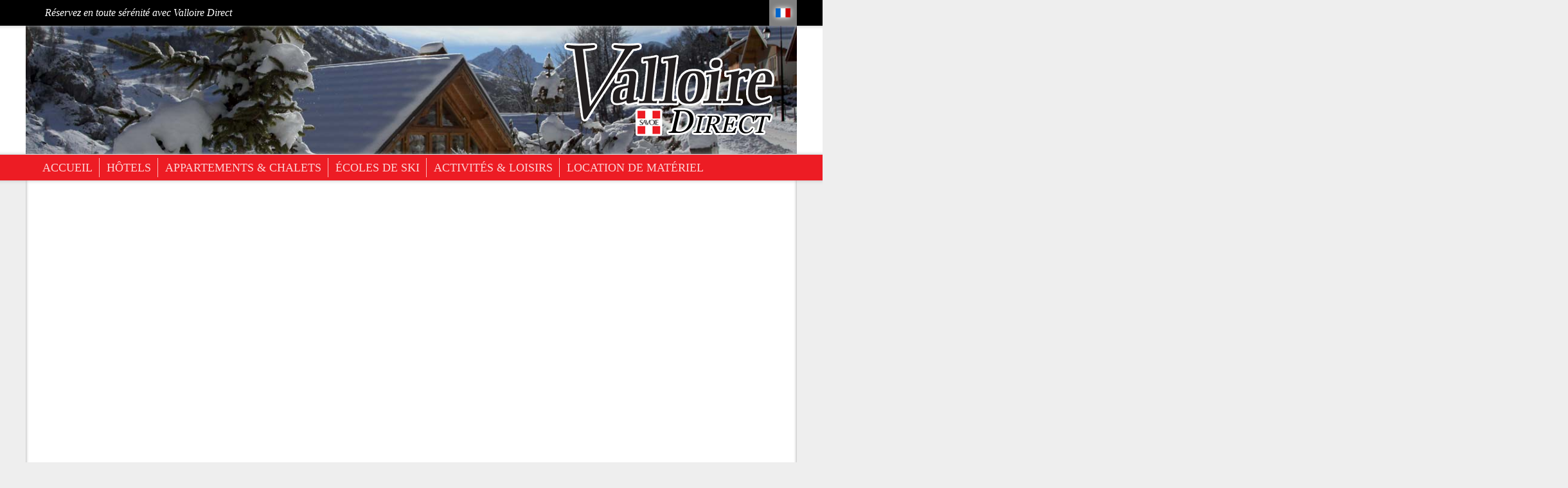

--- FILE ---
content_type: text/html; charset=utf-8
request_url: http://www.valloiredirect.com/fr/il4-offre_i234-les-oursons.aspx
body_size: 3345
content:
<!DOCTYPE html>



<html xmlns="http://www.w3.org/1999/xhtml" lang="fr" xml:lang="fr">
<head>


<script language="javascript">
	var IdLangue="fr";
	var IdLangueSite = "IdLangue-fr";
</script>		
<meta charset="UTF-8"/>
<meta content="IE=edge" http-equiv="X-UA-Compatible"/>
<meta name="viewport" content="width=device-width, initial-scale=1.0" />
<!-- Safari Mobile -->
<meta name="apple-mobile-web-app-capable" content="yes" />
<!-- Chrome Android -->
<meta name="mobile-web-app-capable" content="yes"/>

<meta name="Publisher" content="Alliance Réseaux - Open System" />
<meta name="Copyright" content="Alliance Réseaux 2015" />
<meta name="language" content="fr" />
<meta name="http.language" content="French" />



<script type="text/javascript" src="https://code.jquery.com/jquery-1.8.3.min.js"></script>



<script type="text/javascript">
	var URLBASE="https://valloire-direct.for-system.com/";
	var BaseUrl="https://valloire-direct.for-system.com/";
	
	window.BaseDomaine={
		"fr":"https://valloire-direct.for-system.com//fr",
		"uk":"https://valloire-direct.for-system.com//uk"
	};
	window.BaseUrl={
		"fr":"http://"+window.BaseDomaine.fr+"/",
		"uk":"http://"+window.BaseDomaine.uk+"/"
	};
	
</script>

<link rel="icon" href="https://valloire-direct.for-system.com/images/favicon.gif" type="image/gif"/> 
<!--[if IE]><link rel="shortcut icon" type="image/x-icon" href="https://valloire-direct.for-system.com/images/favicon.ico" /><![endif]-->

<script	type="text/javascript" src="https://valloire-direct.for-system.com/script/utils.js"></script>
<script type="text/javascript" src="https://valloire-direct.for-system.com/script/jquery.mobile.custom.min.js"></script>


<script type="text/javascript" src="https://gadget.open-system.fr/widgets-libs/rel/noyau-1.0.min.js"></script>

<link rel="stylesheet" type="text/css" href="https://valloire-direct.for-system.com/css/defaut.css"/>

<script type="text/javascript" src="https://valloire-direct.for-system.com/script/cycle/jquery.cycle.min.js"></script>


<script	type="text/javascript" src="https://valloire-direct.for-system.com/script/ui/datepicker.min.js"></script>
<script	type="text/javascript" src="https://valloire-direct.for-system.com/script/ui/jquery.ui.datepicker-langues.js"></script>
<link rel="stylesheet" type="text/css" href="https://valloire-direct.for-system.com/script/ui/css/datepicker.css"/>


<script	type="text/javascript" src="https://gadget.open-system.fr/widgets-libs/libs/menu-mobile.js"></script>
<!-- Slick -->
<link rel="stylesheet" type="text/css" href="https://valloire-direct.for-system.com/script/slick/slick.css"/>
<link rel="stylesheet" type="text/css" href="https://valloire-direct.for-system.com/script/slick/slick-theme.css"/>
<script type="text/javascript" src="https://valloire-direct.for-system.com/script/slick/slick.js"></script>





<!--Accueil-->

	<title xmlns:for="http://www.open-system.fr/def-maquette/v1">Votre séjour à Valloire Galibier : hotels, location d'appartements, de chalets, de matériel de ski au meilleur prix - Valloire Direct</title>
	
	<meta content="Valloire Direct, c'est un site sans intermédiaire donc sans commission pour réserver vos vacances à la montagne au meilleur prix.&#xA;Location de particulier à particulier : chambre d'hôtel, location de chalets, location d'appartement, location de matériel de ski, randonnées, cours de ski, centre spa, le tout au meilleur prix." name="description" xmlns:for="http://www.open-system.fr/def-maquette/v1">
	
	
	<meta content="cours de ski ESF, cours école de ski francais, cours de ski ESI, ESF Valloire, ESI Valloire, location particulier valloire, location appartements valloire, chambres d'hotels valloire, hotel valloire, appartement valloire, chalet valloire, location chalet valloire, spa valloire, massages valloire, randonnées valloire, location de ski valloire, go sport valloire, grange valloire, location chalet particulier, location verneys, location moulin benjamin, location charbonnières, chalet verneys" name="keywords" xmlns:for="http://www.open-system.fr/def-maquette/v1">
	
	
	<meta content="Votre séjour à Valloire Galibier : hotels, location d'appartements, de chalets, de matériel de ski au meilleur prix" name="ROBOTS" xmlns:for="http://www.open-system.fr/def-maquette/v1">
	
	<link href="https://www.valloiredirect.com/fr/il4-accueil.aspx" rel="canonical" xmlns:for="http://www.open-system.fr/def-maquette/v1">
	
	
<script type="text/javascript" xml:space="preserve" xmlns:for="http://www.open-system.fr/def-maquette/v1">
window.IdPage=1;
</script>		



<!-- Googlemapv3 -->
<script type="text/javascript" src="https://maps.google.com/maps/api/js?key=AIzaSyBGvCQbwnxXI16zrqz41B9K71LmbL7jgnE"></script> 
<script type="text/javascript" src="https://gadget.open-system.fr/widgets-libs/rel/carto/carto-v2v3-1.0.min.js"></script> 
<script type="text/javascript" src="https://gadget.open-system.fr/widgets-libs/rel/carto/carto-utils-v2v3-1.0.min.js"></script> 

<script type="text/javascript">
var LatitudeDefaut=45.1680023;
var LongitudeDefaut=6.4544697;
var ZoomDefaut=14;	
</script>
</head>

<body class="OsLangue-fr DetailProduit DetailProduitSimple">
<div class="IL-PageWrapper">
	<div class="IL-Page">
	<div class="IL-SectionHeader">
	  <div class="IL-PreHeader">
	    <div class="IL-ContenuGenerique">
    <div class="IL-PreHeader-Reassurance">Réservez en toute sérénité avec Valloire Direct</div>
				<div class="IL-ItemsLangue"><div class="ItemSectionMiniPanier">	<script type="text/javascript" >
	( function() {
		var widgetPanier = AllianceReseaux.Widget.Instance( "Panier", { idPanier:"xEDFxMQ", idIntegration:789, langue:"fr" } );
		widgetPanier.Initialise();
	})();
	</script>
<div id="widget-panier"></div></div><div class="IL-ItemLangue  MenuIdLangue-fr"><a href="/fr/il4-accueil.aspx" title="Version Française"><span><img border="0" alt="Version Française" src="https://valloire-direct.for-system.com/images/langue/fr.png"></span></a></div><div class="IL-ItemLangue MenuIdLangue-uk"><a href="/uk/il4-home.aspx" title="English Version"><span><img border="0" alt="English Version" src="https://valloire-direct.for-system.com/images/langue/uk.png"></span></a></div></div>
			</div>
		</div>

  		<div class="IL-Bandeau">
			<div class="IL-ContenuGenerique ">
			

<div id="bandeauslideshow" xmlns:for="http://www.open-system.fr/def-maquette/v1">
<div style="background-image:url(https://valloire-direct.for-system.com/InfoliveImages/04.jpg);" class="ImgSlide"></div>
<div style="background-image:url(https://valloire-direct.for-system.com/InfoliveImages/bandeau_esi.jpg);" class="ImgSlide"></div>
<div style="background-image:url(https://valloire-direct.for-system.com/InfoliveImages/03.jpg);" class="ImgSlide"></div>
<div style="background-image:url(https://valloire-direct.for-system.com/InfoliveImages/10.jpg);" class="ImgSlide"></div>
<div style="background-image:url(https://valloire-direct.for-system.com/InfoliveImages/bandeau_esf2.jpg);" class="ImgSlide"></div>
<div style="background-image:url(https://valloire-direct.for-system.com/InfoliveImages/05.jpg);" class="ImgSlide"></div>
<div style="background-image:url(https://valloire-direct.for-system.com/InfoliveImages/02.jpg);" class="ImgSlide"></div>
<div style="background-image:url(https://valloire-direct.for-system.com/InfoliveImages/11.jpg);" class="ImgSlide"></div>
<div style="background-image:url(https://valloire-direct.for-system.com/InfoliveImages/photo_illustration/bandeau_sens.jpg);" class="ImgSlide"></div>
<div style="background-image:url(https://valloire-direct.for-system.com/InfoliveImages/09.jpg);" class="ImgSlide"></div>
</div>
<script type="text/javascript" xmlns:for="http://www.open-system.fr/def-maquette/v1">
$(function(){
		$('#bandeauslideshow').cycle({fx:'fade',timeout: 6500,speed: 1500 });
});
</script>



	
<div class="ItemLogoSite">
<div class="ItemLogoSiteContenu"><a href="/" title="Valloire Direct"><img border="0" alt="Valloire Direct" src="https://valloire-direct.for-system.com/images/logo-valloire-direct.png"></a></div>
</div>
			</div>
		</div>
		
<div class="IL-SectionMenu" xmlns:for="http://www.open-system.fr/def-maquette/v1">
	  		<div class="IL-SectionMenuContenu">
<div id="MenuPrincipal1" class="IL-ItemMenu "><a Title="Accueil Votre séjour à Valloire Galibier : hotels, location d'appartements, de chalets, de matériel de ski au meilleur prix" target="" href="https://www.valloiredirect.com/fr/il4-accueil.aspx" class=""><span>Accueil</span></a></div><div id="MenuPrincipal3" class="IL-ItemMenu Hotel"><a Title="Hôtels Hôtel de Valloire au meilleur prix" target="" href="https://www.valloiredirect.com/fr/il4-offres_p3-hotels.aspx" class="LienHotel"><span>Hôtels</span></a></div><div id="MenuPrincipal4" class="IL-ItemMenu Hebe"><a Title="Appartements &amp; chalets Location d'appartement et de chalet meublé à Valloire Galibier" target="" href="https://www.valloiredirect.com/fr/il4-offres_p4-appartements-chalets.aspx" class="LienHebe"><span>Appartements &amp; chalets</span></a></div><div id="MenuPrincipal7" class="IL-ItemMenu CoursSki"><a Title="Écoles de Ski Cours de ski à Valloire" target="" href="https://www.valloiredirect.com/fr/il4-valloire_p7-ecoles-de-ski.aspx" class="LienCoursSki"><span>Écoles de Ski</span></a></div><div id="MenuPrincipal12" class="IL-ItemMenu Loisirs"><a Title="Activités &amp; Loisirs " target="" href="https://www.valloiredirect.com/fr/il4-valloire_p12-activites-loisirs.aspx" class="LienLoisirs"><span>Activités &amp; Loisirs</span></a></div><div id="MenuPrincipal22" class="IL-ItemMenu LoacationMateriel"><a Title="Location de matériel " target="" href="https://www.valloiredirect.com/fr/il4-valloire_p22-location-de-materiel.aspx" class="LienLoacationMateriel"><span>Location de matériel</span></a></div></div></div>

	
		

		
    </div>
		<div class="IL-MainWrapper">
			<div class="IL-Main">
			   		<div xmlns:for="http://www.open-system.fr/def-maquette/v1">
	
</div>


			</div>
		</div>
		<div class="IL-SectionFooter">
      <div class="IL-ContenuGenerique">
			<div class="IL-FooterContact">
<div class="InfoContact"><strong>ATOU VALLOIRE</strong><br>
Grand Hôtel, rue des Grandes Alpes<br>
73450 Valloire</div>
</div>
<div class="IL-FooterLien" xmlns:for="http://www.open-system.fr/def-maquette/v1">
	<ul>
<li id="MenuPied8" class=" "><a Title="Conditions Générales d'Utilisation " target="" href="https://www.valloiredirect.com/fr/il4-valloire_p8-conditions-generales-d-utilisation.aspx" class=""><span>Conditions Générales d'Utilisation</span></a></li></ul>
</div>



	


		<!--<div class="IL-FooterLien">
	<ul>
<li><a href="detail.html"><span>Conditions de vente</span></a></li>
<li><a href="detail.html"><span>Mentions Légales </span></a></li>
<li><a href="detail.html"><span>Lien utiles</span></a></li>
<li><a href="detail.html"><span>Nous contacter</span></a></li>
<li><a href="detail.html"><span>Conditions de vente</span></a></li>
<li><a href="detail.html"><span>Mentions Légales </span></a></li>
<li><a href="detail.html"><span>Lien utiles</span></a></li>
<li><a href="detail.html"><span>Nous contacter</span></a></li>
<li><a href="detail.html"><span>Conditions de vente</span></a></li>
<li><a href="detail.html"><span>Mentions Légales </span></a></li>
<li><a href="detail.html"><span>Lien utiles</span></a></li>
<li><a href="detail.html"><span>Nous contacter</span></a></li>
<li><a href="detail.html"><span>Conditions de vente</span></a></li>
<li><a href="detail.html"><span>Mentions Légales </span></a></li>
<li><a href="detail.html"><span>Lien utiles</span></a></li>
<li><a href="detail.html"><span>Nous contacter</span></a></li>
<li><a href="detail.html"><span>Conditions de vente</span></a></li>
<li><a href="detail.html"><span>Mentions Légales </span></a></li>
<li><a href="detail.html"><span>Lien utiles</span></a></li>
<li><a href="detail.html"><span>Nous contacter</span></a></li>
</ul>
</div>-->

	  </div>
    </div>
	</div>
</div>









</body>
</html>

--- FILE ---
content_type: text/css
request_url: https://valloire-direct.for-system.com/css/defaut.css
body_size: 15676
content:
@charset "utf-8";
@import url("//maxcdn.bootstrapcdn.com/font-awesome/4.2.0/css/font-awesome.min.css");

/* CSS Document */

*:focus { outline:none; }

select::-ms-expand {
  display: none;
}

body{
	font-family:"Roboto",Arial, Helvetica, sans-serif;
	font-size:17px;
	margin:0;
	padding:0;
	overflow:hidden;
	overflow-y:auto;
	background-color:#eeeeee;
	color:#676767;
	}

ul, li
{
margin:0;
padding:0;
list-style:none;}

* {
 -moz-box-sizing: border-box ;
   -webkit-box-sizing: border-box ;
  box-sizing: border-box ;
}
input[type=text]
{ 
  -webkit-appearance: none;
   -moz-appearance:    none;
   appearance:         none;}

   h1,h2,h3,h4,h5{
   margin:0;
   font-weight:normal;
    padding: 0 0 20px;
	color:#676767;}
	h2{
		font-size: 25px; 
		line-height:50px;
		text-transform:uppercase;
		font-family:Georgia, "Times New Roman", Times, serif; 
		padding: 0;
		color:#ed1c24;
		border-bottom: 3px solid #e5e5e5;
	}
   h3{ font-size: 20px;  
   font-weight:100; 
   text-transform:uppercase;  }
   h4{ font-size: 20px;   }
   h5{ font-size: 15px;   }
	 
	 p{margin:0;
	 padding:7px 0;}
	 .clear,
	 .Clear{ clear:both;}
   /***/
.WrapSelect {
    background: #fff url("../images/select_down.png") no-repeat scroll right 5px center / 15px auto ;
    border: medium none;
    border-radius: 0;
    display: block;
    font-size: 14px;
    overflow: hidden;
    padding: 0;
    width: 100%;
}
.WrapSelect select {
 -webkit-appearance: none;
   -moz-appearance:    none;
   appearance:         none;
    background: transparent none repeat scroll 0 0;
    border: 0 none;
    color: #666;
    cursor: pointer;
    height: 36px;
    line-height: 30px;
    padding: 0 0 0 5px;
    width: 100%;
}
.WrapSelect select option {
    border-bottom: 1px solid #eee;
    color: #1d1d1d;
    font-style: normal;
    padding: 9px 10px;
}
.WrapSelect select:focus {
    outline: medium none;
}



.IL-PageWrapper{}
.IL-Page{    margin: 0 auto;
    max-width: 1200px;
    width: 100%;
	background-color:#FFF;

-webkit-box-shadow: inset 0px 0px 5px 0px rgba(151,151,151,1);
-moz-box-shadow: inset 0px 0px 5px 0px rgba(151,151,151,1);
box-shadow: inset 0px 0px 5px 0px rgba(151,151,151,1);
}

.IL-SectionHeader{	padding:0 0;}

.IL-PreHeader{
background-color:#000;
color:#FFF;
font-family:Georgia, "Times New Roman", Times, serif;
font-size:16px;
font-style: italic;
position:relative;}

.IL-PreHeader:after{
content:"";
position:relative;
z-index:1;
background-color:#000;
left:-100%;
right:-100%;
position:absolute;
top:0;
bottom:0;
-webkit-box-shadow: 1px 0px 6px 0px rgba(186,186,186,1);
-moz-box-shadow: 1px 0px 6px 0px rgba(186,186,186,1);
box-shadow: 1px 0px 6px 0px rgba(186,186,186,1);
}

.IL-ContenuGenerique{
    display: table;
    position: relative;
    width: 100%;
    z-index: 2;
	line-height: 22px;}



.IL-PreHeader-Reassurance{
padding-left: 30px;
display:table-cell;
vertical-align: middle;
 width: 100%;} 

.IL-ItemsLangue{
    display: inline-block;
position:relative;
white-space: nowrap;
    /*width: 100px;*/

 float: right;
}
.IL-ItemsLangue .IL-ItemLangue{
display: inline-block;
    text-align: center;  vertical-align: middle;
 }
.IL-ItemsLangue .IL-ItemLangue.MenuIdLangue-uk{
display:none!important;} 
  
 
.ItemSectionMiniPanier{display: inline-block;   vertical-align: middle;
position:relative;
   padding:0 20px 0 10px;}
.ItemSectionMiniPanier:hover { background-color: #666;}
.ItemSectionMiniPanier:after{
content:"";
position:absolute;
top:0;
bottom:0;
width:1px; 
background-color:rgba(255,255,255,.7);
right:0;}

.IL-ItemsLangue .IL-ItemLangue.ActiveLangue{ background-color:rgba(255,255,255,.5)}

.IL-ItemsLangue .IL-ItemLangue a{ padding:0 10px; line-height:40px;
color:#FFF;
font-size:12px;
/*display:block;*/}
.IL-ItemsLangue .IL-ItemLangue a:hover{}
.IL-ItemsLangue .IL-ItemLangue a span{}
.IL-ItemsLangue .IL-ItemLangue a img{ opacity: .7;
 filter:alpha(opacity=70);
   vertical-align: sub;}
 
 .IL-ItemsLangue .IL-ItemLangue a:hover img{
	  opacity: 1;
 filter:alpha(opacity=100);
	 

}


 .IL-ItemsLangue .IL-ItemLangue.ActiveLangue  a img{ opacity: 1;
 filter:alpha(opacity=100);
 	-webkit-box-shadow: 0px 0px 8px 0px rgba(255,255,255,1);
-moz-box-shadow: 0px 0px 8px 0px rgba(255,255,255,1);
box-shadow: 0px 0px 8px 0px rgba(255,255,255,1);
 }

 
.IL-Bandeau{ display: table;
    height: 200px;
    position: relative;
    width: 100%;
    z-index: 0;}
.IL-Bandeau .IL-ContenuGenerique {
position:relative;
z-index:2;
 display: table-cell;
 
  background-image: url("../images/bandeau.jpg");
    background-position: center top;
    background-repeat: no-repeat;
    background-size: cover;
 
 }

.IL-Bandeau:after{
content:"";
z-index:1;
background-color:#fff;
left:-100%;
right:-100%;
position:absolute;
top:0;
bottom:0
}

.ItemLogoSite{
position:absolute;
right:30px;
top:50%;
  -webkit-transform: translateY(-50%);
  -moz-transform: translateY(-50%);
  -ms-transform: translateY(-50%);
  -o-transform: translateY(-50%);
  transform: translateY(-50%);
  z-index: 100;
}
.ItemLogoSiteContenu{}
.ItemLogoSiteContenu img{}



.IL-SectionMenu{ background-color:#ed1c24; border-top:solid 1px #fff;
position:relative}

.IL-SectionMenu:after{
content:"";
-webkit-box-shadow: 1px 0px 6px 0px rgba(186,186,186,1);
-moz-box-shadow: 1px 0px 6px 0px rgba(186,186,186,1);
box-shadow: 1px 0px 6px 0px rgba(186,186,186,1);
position:relative;
z-index:1;
background-color:#ED1C24;
left:-100%;
right:-100%;
position:absolute;
top:0;
bottom:0
}

.IL-SectionMenuContenu{ 
display:table;
width:100%;
padding: 0 15px;
white-space: nowrap;
position:relative;
z-index:2;}
.IL-SectionMenu .IL-ItemMenu{display:inline-block;
position:relative;
 float: left;
}
.IL-SectionMenu .IL-ItemMenu:after{
content:"";
position:absolute;
top:5px;
bottom:5px;
width:1px; 
background-color:rgba(255,255,255,.7);
right:0;}
.IL-SectionMenu .IL-ItemMenu:last-child:after{
display:none;}

.IL-SectionMenu .IL-ItemMenu.ActiveMenu{}
.IL-SectionMenu .IL-ItemMenu a {
  color: rgba(255, 255, 255, 0.8);
  display: inline-block;
  font-family: Georgia,"Times New Roman",Times,serif;
  font-size: 18px;
  font-weight: 100;
  line-height: 40px;
  padding: 0 11px;
  text-decoration: none;
  text-transform: uppercase;
  white-space: nowrap;
}
.IL-SectionMenu .IL-ItemMenu a:hover{ background-color:#ba1319;
color:rgba(255,255,255,1)}
.IL-SectionMenu .IL-ItemMenu a span{}

.IL-SectionMenu .IL-ItemMenu.ActiveMenu a{ background-color:#000;
color:rgba(255,255,255,1);}

.IL-MainWrapper{	padding:0 15px;}
.IL-Main{	padding:30px 15px;
min-height:500px;
_height:500px;}

.PageDossier .IL-Main{	padding:0 15px 30px 15px;}
.PageDossier .IL-SectionMenuContenu{ display:none!important;}

.IL-SectionFooter{
background-color:#cccccc;
 padding: 15px;
position:relative;
color:#676767;}

.IL-SectionFooter:after{
content:"";
position:relative;
z-index:1;
background-color:#ccc;
left:-100%;
right:-100%;
position:absolute;
top:0;
bottom:0
}

.IL-FooterContact{ 
display: table-cell;
width: 400px;
background: #fff url(../images/img-footer.gif) left 7px no-repeat;}		
.IL-FooterContact .InfoContact{ 
padding:10px 10px 10px 200px;
}		
.IL-FooterContact .InfoContact strong{font-family:Georgia, "Times New Roman", Times, serif;
font-size:18px;}		

.IL-FooterLien{display:table-cell;
 padding: 0 15px;
vertical-align:top;}	
.IL-FooterLien ul{}	
.IL-FooterLien ul li{}	
.IL-FooterLien ul li:before{display:inline-block;
content:"- ";
padding-right:5px;
}	
.IL-FooterLien a{color:#676767;
font-size:14px;}	
.IL-FooterLien a span{}	
.IL-FooterLien a:hover{ text-decoration:none;}


.IL-FooterLien ul{
/*-moz-columns:3;
-webkit-columns:3;
columns:3;
-webkit-column-rule:1px solid rgba(255, 255, 255,.8);
-moz-column-rule:1px solid rgba(255, 255, 255,.8);
column-rule:1px solid rgba(131, 255, 255,.8);
-webkit-column-gap:2em;
-moz-column-gap:2em;
column-gap:2em;*/
}
.IL-FooterLien ul > li{
	/*display:inline-block;
	width:100%;*/
	display:block;
	float:right;
	-webkit-column-break-after:always;
	break-inside:avoid-column;
	word-wrap:break-word;
	-webkit-hyphens:auto;
	-moz-hyphens:auto;
	hyphens:auto;
 padding: 2px 0;
}
/****/
.IL-SectionHome{ padding:0 20px; border-top:solid 1px #eee;}
.IL-SectionTitre{ font-size:20px;
font-weight:100;
text-transform:uppercase;
padding: 10px 0
}
.IL-SectionContenu{   padding-bottom: 20px;}


/****/
.IL-Section{ border-bottom: 1px solid #eee;
    padding: 20px 0;}
.IL-Section .IL-SectionTitre{ font-size:30px;

padding:0 0 10px 0
}
.IL-Section .IL-SectionContenu{   padding-bottom: 20px;}
/****/

.IL-SectionMenuHome{ 
position:relative}

.IL-SectionMenuHomeContenu{ 
display:table;
width:100%;
padding: 0;
position:relative;
z-index:2;
text-align:center;}
.IL-SectionMenuHome .IL-ItemMenuHome{
	display:inline-block;
	position:relative;
 	margin: 10px;
	width:160px;
    height: 160px;
}
.IL-SectionMenuHome .IL-ItemMenuHome a{
     background-color: #eeeeee;
    color: #000;
    display: table;
    font-family: Georgia,"Times New Roman",Times,serif;
    font-size: 18px;
    font-weight: 100;
    height: 160px;
    text-align: center;
    text-decoration: none;
    text-transform: uppercase;
    width: 100%;
	background-repeat:no-repeat;
	background-position:center calc(50% - 20px);
}
.IL-SectionMenuHome .IL-ItemMenuHome a:hover{ 
-webkit-box-shadow: 0px 0px 5px 0px rgba(0,0,0,0.5);
-moz-box-shadow: 0px 0px 5px 0px rgba(0,0,0,0.5);
box-shadow: 0px 0px 5px 0px rgba(0,0,0,0.5);
background-color:#ed1c24;
color:rgba(255,255,255,1);
}
.IL-SectionMenuHome .IL-ItemMenuHome a span{ display: table-cell;
    vertical-align: bottom;
    width: 100%;
    padding: 15px;}

.IL-ItemMenuHome.IcoHotel a{ background-image:url("../images/icon/ico-hotel.svg")}
.IL-ItemMenuHome.IcoHebe a{background-image:url("../images/icon/ico-hebe.svg")}
.IL-ItemMenuHome.IcoLoacationMateriel a{background-image:url("../images/icon/ico-location-materiel.svg")}
.IL-ItemMenuHome.IcoForfaitSki a{background-image:url("../images/icon/ico-forfait-ski.svg")}
.IL-ItemMenuHome.IcoCoursSki a{background-image:url("../images/icon/ico-cours-ski.svg")}
.IL-ItemMenuHome.IcoActivite a{background-image:url("../images/icon/ico-activite.svg")}
.IL-ItemMenuHome.IcoBienEtre a{background-image:url("../images/icon/ico-bien-etre.png")}
.IL-ItemMenuHome.IcoLoisirs a{background-image:url("../images/icon/ico-loisirs.png")}
.IL-ItemMenuHome.IcoTraiteur a{background-image:url("../images/icon/ico-traiteur.svg")}
.IL-ItemMenuHome.IcoVillageClub a{background-image:url("../images/icon/ico-villageclub.png")}

/****/
.IL-ItemMenuHome.IcoHotel a:hover{ background-image:url("../images/icon/hover/ico-hotel.svg")}
.IL-ItemMenuHome.IcoHebe a:hover{background-image:url("../images/icon/hover/ico-hebe.svg")}
.IL-ItemMenuHome.IcoLoacationMateriel a:hover{background-image:url("../images/icon/hover/ico-location-materiel.svg")}
.IL-ItemMenuHome.IcoForfaitSki a:hover{background-image:url("../images/icon/hover/ico-forfait-ski.svg")}
.IL-ItemMenuHome.IcoCoursSki a:hover{background-image:url("../images/icon/hover/ico-cours-ski.svg")}
.IL-ItemMenuHome.IcoActivite a:hover{background-image:url("../images/icon/hover/ico-activite.svg")}
.IL-ItemMenuHome.IcoBienEtre a:hover{background-image:url("../images/icon/hover/ico-bien-etre.png")}
.IL-ItemMenuHome.IcoLoisirs a:hover{background-image:url("../images/icon/hover/ico-loisirs.png")}
.IL-ItemMenuHome.IcoTraiteur a:hover{background-image:url("../images/icon/hover/ico-traiteur.svg")}
.IL-ItemMenuHome.IcoVillageClub a:hover{background-image:url("../images/icon/hover/ico-villageclub.png")}

/*****/

.ItemsNews{}
                .ItemsNews.HomeNewBas{ padding-top:30px;}
				
                .ItemsNews .ItemNews{ display:inline-block;
				width:33.3%;
				   vertical-align: top;
				padding:10px;}
                .ItemsNews .ItemNews a{display:inline-block; 
				height:390px;
				width:100%;
				color:#FFF;position:relative;
				text-decoration:none;}
                .ItemsNews .ItemNews a:hover{}
                
                .ItemNewsTarif{position:relative; z-index:2;
				width:151px;
				height:177px;    
				padding: 15px;
				 margin: -12px 0 0 16px;
				background:url(../images/fond-tarifnews.png) center center no-repeat;}
                .ItemNewsTarif .PrefixeTarifNews{ font-size:14px; text-transform:uppercase;}
                .ItemNewsTarif .InfoTarifNews{font-family:Georgia, "Times New Roman", Times, serif; font-size:30px; padding-bottom:5px;}
                .ItemNewsTarif .SuffixeTarifNews{ font-size:12px;}
                
                .ItemNewsImage{position:absolute;
				top:0;
				right:0;
				left:0;
				bottom:0;
/*				background-color:#0F0;*/
/*				background-image:url(../images/actu-visu-test.jpg);*/
background-position: center center ;
background-repeat:  no-repeat;
background-size: cover;}
                
                .ItemNewsInfoTxt{position:relative; z-index:2;
				background-color:rgba(0,0,0,.7);
				position:absolute;
				right:0;
				left:0;
				bottom:0;
				padding:15px;}
                .ItemNewsInfoTxt .PrefixeInfoNews{  text-transform:uppercase;font-family:Georgia, "Times New Roman", Times, serif; font-size:22px;}
                .ItemNewsInfoTxt .InfoNews{ font-size:16px;}
                .ItemNewsInfoTxt .SuffixeInfoNews{ font-size:14px; font-style:italic;}  

				 .ItemsNews .ItemNews .BtnItemNews{position:absolute;
				top:0;
				right:0;
				background-color:#ed1c24;
				text-transform:uppercase;
				font-size:18px;
				padding:15px;
    z-index: 3;}
				                .ItemNewsInfoTxt .PrefixeInfoNews,
                .ItemNewsInfoTxt .InfoNews,
                .ItemNewsInfoTxt .SuffixeInfoNews{ text-shadow: 0px 0px 8px rgba(0, 0, 0, 0.75);}  
				/***/
				.ItemsNews .ItemNews.NewsLarge{width:66.6%;}
				
				/***/				
				.ItemsNews .ItemNews.NewsTxtCentre{}
				.ItemsNews .ItemNews.NewsTxtCentre .ItemNewsTarif{ display:none;}
				.ItemsNews .ItemNews.NewsTxtCentre .ItemNewsInfoTxt{ top:0;}
				.ItemsNews .ItemNews.NewsTxtCentre .ItemNewsInfoTxt .ItemNewsInfoTxtContenu{ left: 0;
    padding: 15px;
    position: absolute;
    right: 0;
    text-align: center;
    top: 50%;
				  -webkit-transform: translateY(-50%);
  -moz-transform: translateY(-50%);
  -ms-transform: translateY(-50%);
  -o-transform: translateY(-50%);
  transform: translateY(-50%);

}


/*******/
.PageAccueil{}
.PageAccueil .IL-Bandeau {
    height: 400px;
}
.PageAccueil .IL-SectionMenuContenu{ display:none;}
.PageAccueil .IL-SectionMenu{ height: 10px;}
.PageAccueil{}
.PageAccueil{}

/****/
#DescrHTML.IL-Section,
#ListePhotos.IL-Section
{ border:none;}

#ListePhotos .IL-ContenuGenerique{ display: block;}
#ListePhotos { width:50%;
float:left;}
.IL-Section.avecphoto{   float: right;
    padding-left: 30px;
    width: 50%;}	
	
ul.IL-SectionListe{}	
ul.IL-SectionListe li{ display:inline-block; margin:5px 10px 5px 0;}	
ul.IL-SectionListe li a{
padding:8px 15px;
border-radius:3px;
background-color:#b2b2b2;
color:#fff;
text-decoration:none;}	
ul.IL-SectionListe li a span{}	
ul.IL-SectionListe li a:hover{background-color:#666666;}	


/**** Liste Produit ****/
.js-section-vous-aimerez-aussi{ display:table; width:100%;}
.js-section-vous-aimerez-aussi .section.section-vous-aimerez-aussi{display:table-cell; width:65%;
padding-right:40px;}
.js-section-vous-aimerez-aussi .section-col.section-col-contact{ display:table-cell; width:35%;}
.ApresRechercheDispoHebe .sectionListe .TitreListe .LibelleTitreListe:after {
content:"";
padding:0;}

.sectionListe .TitreListe .NbResultatListe{}

.HeaderListe{   display: table;
    width: 100%;
	padding-bottom:20px;
	border-bottom:solid 1px #dadada;}
	.FooterListe{padding:20px 0;
	display: table;
    width: 100%;
}
	
 .contenuHeaderListe{   display: table-cell;
 width:100%;}
 .ItemHeaderListe{display:inline-block;
padding-right:50px;
/*min-width:calc(50% - 30px);*/
 max-width: 300px;
  width: 53%;
vertical-align: middle;
}
 .ItemHeaderListe:last-child{padding-right:0;
 max-width:auto;
 min-width:auto;
width: auto;}
 
 
 .ItemHeaderListe .contenuItemHeaderListe{display:table;
width:100%;}
 .ItemHeaderListe   .contenuItemHeaderListe .DetailItemHeaderListe{
display:table-cell;
width:100%;
  vertical-align: middle;}

 .ItemHeaderListe .LibelleItemHeaderListe{color: #676767;
    display: inline-block;
    float: left;
    font-size: 15px;
    font-weight: 100;
    line-height: 33px;
    padding-right: 20px;
    white-space: nowrap;
}
 .ItemHeaderListe .WrapSelect{
display:inline-block !important;
border:solid 1px #ccc!important;
line-height: 30px;
height: 32px;
    vertical-align: top;
}
 .ItemHeaderListe .WrapSelect select {line-height: 30px;
height: 30px;
}

 .ItemHeaderListe .WrapSelect select option {
    padding:5px 5px 6px 5px!important ;
}

 .ItemHeaderListe.FiltreNbParPage .WrapSelect{
width:75px!important;}

.ListeNumPage{     display: inline-block;
    text-align: right;
    vertical-align: middle;
    width: auto;}
	
        .ListeNumPage .contenuListeNumPage{text-align:right; 
		white-space: nowrap;
}
        .ListeNumPage .contenuListeNumPage .ospn_sepblog{
			display:inline-block;
			font-size:13px;
			color:#1d1d1d;
			padding:6px 2px;
			text-decoration:none;		
			margin-right:10px;
		}
        .ListeNumPage .contenuListeNumPage a{
		display:inline-block;
		font-size:13px;
		color:#1d1d1d;
		padding:6px 10px;
		text-decoration:none;
		margin-right:10px;
		  vertical-align: middle;}
        .ListeNumPage .contenuListeNumPage a span{}        

        .ListeNumPage .contenuListeNumPage a:hover{/*background-color:#eeeeee;*/
		text-decoration:underline;}    
		.ListeNumPage .contenuListeNumPage a.ResumeListePage:hover,
		.ListeNumPage .contenuListeNumPage a.CurrentPage:hover{/*background-color:#eeeeee;*/
		text-decoration:none;}   
		
        
        .ListeNumPage .contenuListeNumPage a.PagePrecedente,        
        .ListeNumPage .contenuListeNumPage a.PageSuivante{ 
		 background:  url("../images/ico-fl-gauche.svg") no-repeat scroll center center / 7px auto;
		
	width: 28px;
	overflow:hidden;}        
		
		.ListeNumPage .contenuListeNumPage a.PagePrecedente{}        
        .ListeNumPage .contenuListeNumPage a.PageSuivante{ background-image:url("../images/ico-fl-droite.svg") ;
		margin-right:0px;}        
		
		.ListeNumPage .contenuListeNumPage a.PagePrecedente span,        
        .ListeNumPage .contenuListeNumPage a.PageSuivante span{ visibility:hidden;}

		
.ApresRechercheDispoHebe .ListeNumPage .contenuListeNumPage a.PagePrecedente{    background-position: left center;
    margin-right: 0;
    padding-left: 20px;
    width: auto;
	white-space:nowrap;}        

.ApresRechercheDispoHebe .ListeNumPage .contenuListeNumPage a.PageSuivante {
    background-position: right center;
    margin-right: 0;
    padding-right: 20px;
    width: auto;
	white-space:nowrap;
}   

.ApresRechercheDispoHebe .ListeNumPage .contenuListeNumPage a.PagePrecedente span,        
.ApresRechercheDispoHebe .ListeNumPage .contenuListeNumPage a.PageSuivante span{ visibility:visible;}

		
        .ListeNumPage .contenuListeNumPage a.ResumeListePage{padding: 6px 0;}       
		.ListeNumPage .contenuListeNumPage a.CurrentPage{
		font-weight:bold;
		background-color:#eeeeee;}   
		
        .ListeNumPage .contenuListeNumPage a.ResumeListePage:hover{background-color:transparent;}  
		
		/*********/
		.ListeProduits{}
            .ListeProduits .contenuListeProduits{}
			.ListeProduits a{ 
			text-decoration:none;
			color:#676767;}  


			
			.ListeProduits .ItemProduit{ border-bottom:solid 1px #dadada;}
			.ListeProduits .ItemProduit:hover{ background-color:#f2f2f2;}
			.ListeProduits .ItemProduit .contenuItemProduit{ display:table; width:100%;
			padding:20px 0;
			}
			.ListeProduits .ItemProduit .ImgProduit{
			display:table-cell; 
			vertical-align:top;
			padding: 0 20px;
width:40%;
			
			}
			.ListeProduits .ItemProduit .ImgProduit .ItemImgProduit{  
	position: relative;
    max-height: 270px;
    overflow: hidden;}
			.ListeProduits .ItemProduit .ImgProduit.NoVisuel {}
			.ListeProduits .ItemProduit .ImgProduit.NoVisuel .ItemImgProduit{ height:250px; background-color:#eee;}
			.ListeProduits .ItemProduit .ImgProduit img{
				width:100%;
				display:block;			
			}
			.ListeProduits .ItemProduit .ImgProduit .ProduitReduction {
   background-image: url("../images/background-reduction-liste.png");
    background-position: right bottom;
    background-repeat: no-repeat;
    background-size: contain;
    bottom: 0px;
    color: #fff;
    font-family: "Oswald",sans-serif;
    font-size: 12px;
    height: auto;
    padding-bottom: 40%;
    position: absolute;
    right: 0;
    width: 45%;

}
.ListeProduits .ItemProduit .ImgProduit .ProduitReduction  .montant {
    bottom: 0;
    color: #fff;
    font-size: 25px;
    padding: 5%;
    position: absolute;
    right: 0;
	font-weight:bold;
}
			
			
            
			.ListeProduits .ItemProduit .DetailProduit{display:table-cell; vertical-align:top;
			padding:0 0;
				position:relative;
			height:100%;
			width:70%;}
			.ListeProduits .ItemProduit .DetailProduit .contenuDetailProduit{ padding:0 20px 0 0;
			
			
			   /*display: table;*/
    height: 100%;
	position:relative;
	}
				
				
				
            .ListeProduits .ItemProduit .DetailProduit .NomProduit{font-family:Georgia, "Times New Roman", Times, serif; 
    font-size: 32px;
    font-weight: 400;
   line-height: 32px;
    position: relative;
	}

	.ListeProduits .ItemProduit .DetailProduit .NomProduit h2{
		font-size: 24px;
		font-weight: 400;
		padding: 0 0 5px;
		text-transform:uppercase;
		color:#ed1c24;
		line-height: 28px;
		border:none !important;
	}
            .ListeProduits .ItemProduit .DetailProduit .SousTitreProduit{ color:#ed1c24; margin-bottom: 15px;}
            .ListeProduits .ItemProduit .DetailProduit .LieuProduit{ margin-bottom: 10px;}
			/*
			.ListeProduits .ItemProduit .DetailProduit .LieuProduit .lignedevie-quartier:after{
				content:' - '
			}*/
			
			.ListeProduits .ItemProduit .DetailProduit .AvisProduit{margin-bottom: 10px;}
            .ListeProduits .ItemProduit .DetailProduit  .DescrProduit{ }
            .ListeProduits .ItemProduit .DetailProduit .LigneIcoDescProduit{padding-top: 10px;}
            .LigneIcoDescProduit .IcoDescProduit{ display:inline-block;
			position:relative;
		
			min-width:44px;
			_width:44px;
			
			padding:0px 8px 0px 0;
			
			vertical-align: top;
			cursor:pointer;
			}
            .LigneIcoDescProduit .IcoDescProduit span.InfoIco{line-height: 44px;display:inline-block; vertical-align: top;}
			
			.LigneIcoDescProduit .IcoDescProduit span.Tooltip{ vertical-align:top; }
            .ListeProduits .ItemProduit .DetailProduit .LigneIcoDescProduit .IcoDescProduit span.Tooltip,
			.LigneIcoDescProduit.AvecToolTip .IcoDescProduit span.Tooltip{ display:none;}
            .ListeProduits .ItemProduit .DetailProduit .LigneIcoDescProduit .IcoDescProduit:hover span.Tooltip,
			.LigneIcoDescProduit.AvecToolTip  .IcoDescProduit:hover span.Tooltip{display:block; position:absolute; left:15px; top:-18px;
			white-space:nowrap;
			background-color:#EDEDED;
			padding:3px 5px;
			z-index:10;
			font-size:12px;
			}
            
			 .LigneIcoDescProduit .IcoDescProduit .IcoList{	background-position:center center;
			background-repeat:no-repeat;height:40px;width:40px;display:inline-block;
			}
			.LigneIcoDescProduit .IcoDescProduit .IcoList.IcoTxt{	background-position:center 7px;
			background-repeat:no-repeat;height:15px;width:15px;display:inline-block;
			}
			
			       .LigneIcoDescProduit .IcoDescProduit .IcoList.IcoE-Billet{  background-color: #999999;
    color: #fff;
    display: inline-block;
    height: auto;
    padding: 4px 8px;
    position: relative;
   /* top: 8px;*/
    vertical-align: top;
    width: auto;}
			
			
			#ListeCatalogue{
				position:relative;
				min-height:200px;
			}
			#ListeCatalogue .attentemoteur{
				position:absolute;
				top:0px;
				left:0px;
				right:0px;
				bottom:0px;
				background-color:rgba(255,255,255,0.7);
			}
			#ListeCatalogue .attentemoteur img{
				position:absolute;
				width:120px;
				height:120px;
				left:50%;
				top:40px;
				margin-left:-60px;
			}

.ListeProduits .ItemProduit .DetailPrixProduit{display: block;
    padding: 10px 0 0 0;
    position: relative;
    text-align: right;
    vertical-align: top;
    width: 100%;
			
			}
	
            .ListeProduits .ItemProduit .DetailPrixProduit .contenuDetailPrixProduit{ padding:0px;
display: table;
    width: 100%;
}
            .ListeProduits .ItemProduit .DetailPrixProduit .LibellePromotion{font-family:Georgia, "Times New Roman", Times, serif; 
    font-size: 17px;
    font-weight: 400;
   line-height: 20px;

	 color:#ed1c24;
	 min-height: 18px;
	 _height: 18px;
	 display:none;}
	 .ListeProduits .ItemProduit .DetailPrixProduit .LibellePromotion:empty{ display:none;}
	 
	 .ItemDetailPrixProduit{  
	 background: transparent url("../images/fond-tarifnews.png") no-repeat scroll center top / contain ;
    height: 185px;
    left: 15px;
    position: absolute;
    text-align: left;
    top: -13px;
    vertical-align: top;
    width: 160px;
	 z-index: 10;}
	 .ItemDetailPrixProduitWrapper{ padding:15px;     color: #fff;}
	 
            .ItemDetailPrixProduit .TextIndicatifPrix,
			.ItemDetailPrixProduit .IntituleTarifTypeChambre{ color:#fff; 
display: block;
 font-weight: 100;
 padding-bottom:0;
  
 }
             .ItemDetailPrixProduit .TextPrixCommentaire
	{ color:#fff; 
display: block;
 font-weight: 100;
 font-size:13px;
 padding-top:5px;
 
 }
.ItemDetailPrixProduit .TextIndicatifPrix{ text-transform:uppercase;
  font-size:18px;
}
 .ItemDetailPrixProduit .TextIndicatifPrix s{ display: block;}
.ItemDetailPrixProduit .PrixProduit{ color:#fff;
			 font-size:30px; 
		 line-height: 30px;
			 display: block;
			  font-family:Georgia, "Times New Roman", Times, serif; 
			 }
             .ItemDetailPrixProduit .partie-entiere{ /*			 padding-right:5px;*/}
            .ItemDetailPrixProduit .partie-decimale{/*font-size:20px; position:relative; top:-10px;*/ padding-right:5px;}
             
             .ListeProduits .ItemProduit .DetailPrixProduit .BtDetailProduit{display: table-cell;
    width: 40%;}
             .ListeProduits.ListeHebergement  .ItemProduit .DetailPrixProduit .BtDetailProduit{padding-top: 20px;}
.ItemProduit .BtCarto			 
	{float: left;
    background-color: #ccc;
    padding: 2px 5px;
	font-size:16px;
	font-weight:bold;
	}
.ItemProduit .BtCarto:hover
	{background-color: #676767;}
.ItemProduit .BtCarto:hover a
{color:#fff;}	

             .BT{background-color: #ed1c24;
   /* background-image: url("../images/icones/svg/blanc/ico-fl-droite.svg");
    background-position: right 20px center;
	background-size:8px 13px;
    background-repeat: no-repeat;*/
    border: medium none;
    color: #fff;
    display: inline-block;
    font-size: 20px;
    font-weight: normal;
    text-align:center;
    text-decoration: none;
    text-transform: uppercase;
}
             .BT span{ padding: 10px 20px; display: inline-block;}
             .BT:hover{background-color:#BA1319;}
             
             .BT.BtReserver{ }
             .BT.BtReserver:hover{ }
			 
			 			.ListeProduits  a:hover .NomProduit{ text-decoration:none!important;
						
						}
			 			.ListeProduits a:hover .BT.BtReserver,
					    .BT.BtReserver:hover{ background-color:#BA1319;}
			 /************* Ico classement ****************/
			 .IcoClassement{
			 background-position:left center;
			 background-repeat:repeat-x;
			 height:20px;
			 margin-bottom: 5px;}
 			 .IcoClassement.classement-nonclasse{ display:none;}
			 
			 .IcoClassement.classement-etoile1,
 			 .IcoClassement.classement-etoile2,
 			 .IcoClassement.classement-etoile3,
 			 .IcoClassement.classement-etoile4,
 			 .IcoClassement.classement-etoile5{background-image:url("../images/ico-classement-etoile.png")}
 			 .IcoClassement.classement-etoile1{width:20px;}
 			 .IcoClassement.classement-etoile2{width:40px;}
 			 .IcoClassement.classement-etoile3{width:60px;}
 			 .IcoClassement.classement-etoile4{width:80px;}
 			 .IcoClassement.classement-etoile5{width:100px;}
			 
			 .IcoClassement.classement-epi1,
 			 .IcoClassement.classement-epi2,
 			 .IcoClassement.classement-epi3,
 			 .IcoClassement.classement-epi4,
 			 .IcoClassement.classement-epi5{background-image:url("../images/ico-classement-epis.png")}
 			 .IcoClassement.classement-epi1{width:9px;}
 			 .IcoClassement.classement-epi2{width:18px;}
 			 .IcoClassement.classement-epi3{width:27px;}
 			 .IcoClassement.classement-epi4{width:36px;}
 			 .IcoClassement.classement-epi5{width:45px;}
			 
 			 .IcoClassement.classement-cheminee1,
 			 .IcoClassement.classement-cheminee2,
 			 .IcoClassement.classement-cheminee3,
 			 .IcoClassement.classement-cheminee4,
 			 .IcoClassement.classement-cheminee5{background-image:url("../images/ico-classement-cheminee.png")}
 			 .IcoClassement.classement-cheminee1{width:20px;}
 			 .IcoClassement.classement-cheminee2{width:40px;}
 			 .IcoClassement.classement-cheminee3{width:60px;}
 			 .IcoClassement.classement-cheminee4{width:80px;}
 			 .IcoClassement.classement-cheminee5{width:100px;}
			 
 			 .IcoClassement.classement-cle1,
 			 .IcoClassement.classement-cle2,
 			 .IcoClassement.classement-cle3,
 			 .IcoClassement.classement-cle4,
 			 .IcoClassement.classement-cle5{background-image:url("../images/ico-classement-cles.png")}
 			 .IcoClassement.classement-cle1{width:14px;}
 			 .IcoClassement.classement-cle2{width:28px;}
 			 .IcoClassement.classement-cle3{width:42px;}
 			 .IcoClassement.classement-cle4{width:56px;}
 			 .IcoClassement.classement-cle5{width:70px;}

			 /**** Fix nav ****/
		
		#NavScroll.fixNavigation{ 
		position:fixed;
		top:0; left:0; right:0;
		z-index:1000;
		min-height:48px;
		_height:48px;
		 -moz-box-shadow:1px 1px 7px 1px rgba(0, 0, 0, 0.2);
 -webkit-box-shadow: 1px 1px 7px 1px rgba(0, 0, 0, 0.2);
 -o-box-shadow:1px 1px 7px 1px rgba(0, 0, 0, 0.2);
box-shadow: 1px 1px 7px 1px rgba(0, 0, 0, 0.2);
background-color:#f3f3f3;
}
	
	/**** ***/
 #NavScroll{ display:none;}
 #NavScroll.fixNavigation{ display:block;}
 
        #NavScroll .contenuNavScroll{ margin-left: auto;
    margin-right: auto;
    max-width: 1200px;
    padding: 0;
    position: relative;}
        .MenuPageProduit{}
        .MenuPageProduit ul{}
       .MenuPageProduit ul li{float: left;
    margin-right: 0;}
       .MenuPageProduit ul li:after {
    background-color: #fff;
    content: "";
    display: inline-block;
    height: 20px;
    margin-top: 14px;
    vertical-align: top;
    width: 1px;
}
       .MenuPageProduit ul li a{ color: #1d1d1d;
    display: inline-block;
    font-family: "Oswald",sans-serif;
    font-size: 17px;
    line-height: 20px;
    padding: 15px 24px 10px;
    text-decoration: none;
    text-transform: uppercase;
    white-space: nowrap;}
       .MenuPageProduit ul li a:hover{}
       .MenuPageProduit ul li a span{}
	   
	   /*** Page Produit defaut ****/
	   
	   .PageInt{ float:left;
	   width:100%;}
	  	   .OsClearFix:after {
    clear: both;
    content: ".";
    display: block;
    height: 0;
    visibility: hidden;
}
.ColPageInt.ColDroite{ float:right; width:45%;}
.ColPageInt.ColGauche{ float:left; width:55%;}

.Section{border-top: 1px solid #eee;
    padding: 40px 20px;
}
.SectionContenu{padding:20px 0;}

.Section h3,
.Section .LibelleSection{font-size:30px;
padding-bottom:10px;
}
.Section h3.TitreResidence
{font-size:20px;}
.Section .DescrSection{
position:relative;
}


.ColPageInt.ColDroite .Section:last-child,
.ColPageInt.ColGauche .Section:last-child{border:none;}


.Section.SectionEnteteProduit{border:none;  padding-top:10px;}

.Section.SectionEnteteProduit h2{
color: #676767;
    font-size: 40px;
    line-height: 35px;
    padding-bottom: 15px;
    text-transform: uppercase;}
.Section.SectionEnteteProduit .CLassementProduit{padding-bottom:10px;
}
.Section.SectionEnteteProduit .AdresseProduit{ font-size:18px;}

.Section .NomProduit{color: #676767;
    font-size:20px;
    line-height:20px;
    padding-bottom: 5px;
    text-transform: uppercase;
	font-family: Georgia,"Times New Roman",Times,serif}
.Section .AdresseProduit{}
.Section.SectionWidget{ padding-top:10px;}

.Section.SectionGallerie{border:none;  padding-top:10px;}
.Section.SectionDescr{}
.Section.SectionServices{}
.Section.SectionTarif{}
.Section.SectionAcces{}
.Section.SectionAcces .AdresseProduit{padding-bottom:25px;}


.PaddingLigneBottom{ padding-bottom:15px;}

.DescrAccesProduit { padding:10px 0;}

.TelProduit,
.WebProduit,
.MailProduit{  background-color:#b2b2b2;
margin-bottom:5px;
color:#fff;
line-heigh:25px;}

.TelProduit a,
.WebProduit a,
.MailProduit a{ background-color:#b2b2b2;
padding :10px;
color:#fff;
text-decoration:none;
display:block;}

.TelProduit a:before,
.WebProduit a:before,
.MailProduit a:before{
    content: "";
    display: inline-block;
    height: 40px;
    margin-right: 10px;
    vertical-align: middle;
    width: 40px;
	  font: normal normal normal 30px/40px FontAwesome;
  text-rendering: auto;
  -webkit-font-smoothing: antialiased;
  -moz-osx-font-smoothing: grayscale;
  text-align:center;
  margin: -6px 10px -6px -6px;}

	
.TelProduit a.IcoTel:before{content: "\f10b";
font-size:40px}
.WebProduit a.IcoWeb:before{content: "\f0ac";}
.MailProduit a.IcoMail:before{content: "\f003";}
	
.TelProduit{}
.WebProduit{}
.MailProduit{}

.IcoTel{}
.IcoWeb{}
.IcoMail{}

.LigneInfrastructure {
    padding-bottom: 30px;
}
.LigneInfrastructure:last-child {
    padding-bottom: 0;
}
.LigneInfrastructure .LibelleLigneInfrastructure {
    font-size: 18px;
    font-weight: bold;
    padding-bottom: 15px;
}
.LigneInfrastructure .LibelleLigneInfrastructure span {
}
.LigneIcoDescProduit.SansToolTip .IcoDescProduit {
}
.LigneIcoDescProduit.SansToolTip .IcoDescProduit .contenuIcoDescProduit {
    display: table;
    width: 100%;
}
.LigneIcoDescProduit.SansToolTip .IcoDescProduit span.Tooltip {
    display: table-cell;
    padding-left: 25px;
    vertical-align: middle;
}
.LigneIcoDescProduit.IcoInfrastructureTxt .IcoDescProduit span.Tooltip,
 .LigneIcoDescProduit.IcoInfrastructureTxt.SansToolTip .IcoDescProduit span.Tooltip {
    padding-left: 0;
}
.LigneIcoDescProduit.SansToolTip .IcoDescProduit .IcoList {
    display: table-cell;
    vertical-align: middle;
}
.LigneIcoDescProduit.SansToolTip .IcoDescProduit span.InfoIco {
    display: table-cell;
    line-height: inherit;
    vertical-align: middle;
}
  .LigneIcoDescProduit .IcoDescProduit {
    cursor: default;
    display: inline-block;
    padding: 0;
    width: 49%;
}
 .LigneIcoDescProduit.IcoInfrastructureTxt ul {
    -moz-column-gap: 0.5em;
    -moz-columns: 2 auto;
}
 .LigneIcoDescProduit.IcoInfrastructureTxt ul > li.IcoDescProduit {
    display: inline-block;
    hyphens: auto;
    padding-bottom: 10px;
    width: 100%;
    word-wrap: break-word;
}
.IcoTxt {
    background: rgba(0, 0, 0, 0) url("../images/ico-fl-droite.svg") no-repeat scroll center 7px / auto 8px;
}
/****/
.TitreListe{ padding:15px 0;} 
.NbResultatListe{}
.NbResultatListe .resultats{font-family:Georgia, "Times New Roman", Times, serif; 
font-size:25px;}
.NbResultatListe .nbresultats{ color:#ed1c24; padding-right:3px;}
.NbResultatListe .suffixe{color:#000; }

.TitreAnnuaire{
font-family:Georgia, "Times New Roman", Times, serif; 
color:#ed1c24;
font-size:25px;
text-transform:uppercase;
line-height:50px;
border-bottom:solid 3px #e5e5e5;
margin-top:30px;
}

#ListePagesEnfants{background-color:#e5e5e5;
padding:10px;}
#ListePagesEnfants ul{}
#ListePagesEnfants ul li{display:inline;}

#ListePagesEnfants ul li a{display:inline-block; padding:5px 10px;
font-family: Georgia,"Times New Roman",Times,serif;
font-size: 18px;
color:#333; background-color:#fff;
 -moz-border-radius:3px;
    -webkit-border-radius:3px;
    border-radius:3px;
text-decoration:none;	}
#ListePagesEnfants ul li a span{}
#ListePagesEnfants ul li a:hover{ text-decoration:none;
background-color:#ed1c24;
color:#fff;
}

/****/
.bloc-meilleures-ventes h2
{color:#ed1c24;}

.item-offre{
 float: left;
    margin: 0 20px 20px 0;

    padding-bottom: 33%;
    position: relative;
    width: calc(33% - 10px);
}

.items .item-offre:first-child{ width: 66%;}
.items .item-offre:last-child{margin-right:0}
.items .item-offre:nth-child(2){margin-right:0}
.items .item-offre:nth-child(5) {
    margin-right: 0;
}
.items .item-offre:nth-child(6) {
width: calc(33% - 10px);
}
.items .item-offre:nth-child(7) {
width:66%;
}
.items .item-offre:nth-child(7) .item-visuel img {
    height: auto;
    width: 100%;
}

.item-offre a{ 
display:block;

color:#fff;
text-decoration:none;
position:absolute;
left:0;
right:0;
bottom:0;
top:0;

}
.item-offre .item-visuel{position:absolute;
left:0;
right:0;
bottom:0;
top:0;
z-index:5;
    overflow: hidden;
}
.item-offre .item-visuel img{   height: 100%;
    left: 50%;
    position: absolute;
    top: 50%;
	
	  -webkit-transform: translate(-50%,-50%);
  -moz-transform: translate(-50%,-50%);
  -ms-transform: translate(-50%,-50%);
  -o-transform: translate(-50%,-50%);
  transform: translate(-50%,-50%);}

  .items .item-offre:first-child .item-visuel img{ 
   height: auto;
width: 100%;}
  
.item-offre .item-contenu{ background-color:rgba(0,0,0,.5);
position:absolute;
left:0;
right:0;
bottom:0;
padding:15px;
z-index:10;


}
.item-offre .item-contenu h3{font-family:Georgia, "Times New Roman", Times, serif; 
color:#fff;
font-size:25px;
padding-bottom:5px;}
.item-offre .item-contenu .soustitre{
font-size:16px;
font-weight:100;color:#fff;}

.item-offre:hover{ opacity: 0.8;
 filter:alpha(opacity=80);
 -webkit-box-shadow: 0px 0px 15px 0px rgba(0,0,0,0.5);
-moz-box-shadow: 0px 0px 15px 0px rgba(0,0,0,0.5);
box-shadow: 0px 0px 15px 0px rgba(0,0,0,0.5);}

.item-offre.ItemSansTarif .item-visuel:after{
content:"";
background-color:rgba(0,0,0,.2);
position:absolute;
left:0;
right:0;
top:0;
bottom:0;

z-index:15;
}


.item-offre.ItemSansTarif  .item-contenu{ background-color:transparent;
position:absolute;
left:0;
right:0;
top:50%;
bottom:initial;

padding:15px;
text-align:center;
z-index:10;
  -webkit-transform: translateY(-50%);
  -moz-transform: translateY(-50%);
  -ms-transform: translateY(-50%);
  -o-transform: translateY(-50%);
  transform: translateY(-50%);
  text-shadow: 1px 0px 5px rgba(0, 0, 0, 1);
  }


.BtReserverOffre{
    background-color: #ed1c24 ;
    border-radius: 0 ;
    box-shadow: none;
    color: #fff ;
    display: inline-block ;
    font-family: "Roboto",arial,open-sans ;
    font-size: 20px ;
    font-weight: 100 ;
    height: auto ;
    line-height: 1 ;
    padding: 10px 20px ;
    position: relative;
    text-transform: uppercase ;
    transition: border-color 0.4s ease 0s, color 0.4s ease 0s;
     z-index: 15;
	position:absolute;
	top:0; right:0;
}
/*****/

.moteurRechercheOS .conteneurmoteurRechercheOS{
      padding: 0 0 0 0;
    width: 100%;
	min-height:42px;
}
.moteurRechercheOS .col-critere{
	float:left;
	 padding-right: 20px;
}



.moteurRechercheOS.RechercheMoteurHebergement .col-critere {
    display: inline-block;
    /*float: none;*/
	vertical-align:top;
	padding-right: 20px;
}

.moteurRechercheOS .col-critere.type-hebe{    width: 29.2%;}

.widget-hebergement .moteurRechercheOS .col-critere.type-hebe{    width: 29.8%;}


.moteurRechercheOS .col-critere.col-date.date-arrivee{ 	 }
.moteurRechercheOS .col-critere.col-date{ width:20%; padding-right: 15px;}

.moteurRechercheOS .col-critere.nb-adultes{ width:14%;  padding-left: 0;
padding-right:0;}

.moteurRechercheOS .col-critere.nb-enfant{ width:calc(14% + 15px);  padding-left: 15px;
padding-right:15px;}

.moteurRechercheOS .col-critere.age-enfant{ clear: both;
    float: right;
    padding-right:11px;
    padding-top: 10px;
    width: auto;}

.moteurRechercheOS .col-critere.age-enfant .WrapSelect{
width:100px;
display:inline-block;
margin-right:10px;
vertical-align:top;
}


.moteurRechercheOS .col-critere.age-enfant .champ-col-critere{
text-align:right;
}
.moteurRechercheOS .col-critere .libelle-col-critere{
	 color: #fff;
    font-family: "Roboto Condensed",arial;
    font-size: 15px;
    font-weight: 400;
    text-transform: uppercase;
    white-space: nowrap;
	 padding-bottom: 4px;
    } 
.moteurRechercheOS .col-critere .champ-col-critere{}

.moteurRechercheOS .col-critere.col-date .WrapInput { background-position: center right 10px!important}


.moteurRechercheOS .col-critere-typehebe{
	width:50%;
	 padding-right: 20px;
}


.moteurRechercheOS .col-critere-typeacti{
	width:62%;
	 padding-right: 20px;
}

.moteurRechercheOS .col-date-typeacti{
	width:38%;
	 padding-right: 20px;
}

.moteurRechercheOS.RechercheMoteurHebergement{   background-color: #b2b2b2;
    clear: both;
    min-height: 100px;
    padding:20px;
	   position: relative;}
	   
.moteurRechercheOS.RechercheMoteurHebergement .conteneurmoteurRechercheOS{
      display: table-cell;
    vertical-align: top;
    width: 100%;

}
.moteurRechercheOS .contenu-onglet{display: table;
    width: 100%;}

.moteurRechercheOS.RechercheMoteurHebergement .col-critere.age-enfant {
    padding-right: 0;
}


.moteurRechercheOS.RechercheMoteurHebergement .conteneurmoteurRechercheOS .col-critere.col-date {    width: calc(30% + 10px) !important;}
.moteurRechercheOS.RechercheMoteurHebergement .conteneurmoteurRechercheOS .col-critere.nb-adultes ,
.moteurRechercheOS.RechercheMoteurHebergement .conteneurmoteurRechercheOS .col-critere.nb-enfant {    width: calc(20% - 10px) !important;
  padding-right: 0px!important;}

.moteurRechercheOS.RechercheMoteurHebergement .col-critere.age-enfant .WrapSelect {
    margin-right: 0px;
    margin-left: 15px;
}
.moteurRechercheOS.RechercheMoteurHebergement .col-critere.age-enfant .WrapSelect:nth-child(1) {
    margin-right: 0px;
    margin-left: 0px;
}
  
  
.moteurRechercheOS .col-critere .WrapSelect{
   height: 42px !important;
    line-height: 42px;
}
.moteurRechercheOS .col-critere .WrapSelect select{  padding: 0 0 0 5px!important;}

.moteurRechercheOS .col-critere select,
.moteurRechercheOS .col-critere input{
	font-size:17px;
	font-style:italic;
	font-family: 'Arial', sans-serif;	
	color:#999999;
	border:none;
   height: 42px;
}

.moteurRechercheOS .col-critere select.ActiveFiltreSelect ,
.moteurRechercheOS .col-critere input.ActiveFiltreSelect {
	font-style:normal;
	color:#1d1d1d;
}

.moteurRechercheOS .col-critere select:focus{}


.moteurRechercheOS .col-critere input{
	background-color:transparent;
	    line-height: 42px ;
}
.moteurRechercheOS .col-critere .WrapInput {
    background: url("../images/ico-calendar.svg") no-repeat scroll right center #fff;
    border: 0 none;
    border-radius: 0;
    color: #333;
    font-size: 14px;
    height: 42px ;
    line-height: 42px ;
    text-indent: 5px ;
    width: 100% ;
	 padding: 0 0 ;
}

.moteurRechercheOS  .col-bouton{  position: absolute;
    right: 0;
    bottom: 0;
    width: 190px;}
.moteurRechercheOS.RechercheMoteurHebergement .col-bouton{  bottom: inherit;
    display: inline-block;
    padding-left: 20px;
    padding-top: 15px;
    position: inherit;
    right: inherit;
    vertical-align: top;}
	
.moteurRechercheOS  .col-bouton .BtRecherche{   background-color: #ed1c24 ;
    color: #fff;
    display: block;
    	font-family:"Roboto Condensed",sans-serif;

    font-size: 17px;
    font-weight: 100;
    height: 50px;
    line-height: 50px;
    margin: 0;
    padding: 0 30px;
    text-align: left;
    text-decoration: none;
    text-transform: uppercase;
    transition: all 250ms ease-in-out 0s;
    width: 100%;
		/* opacity: 0.9;
 filter:alpha(opacity=90);*/

	}
.moteurRechercheOS  .col-bouton .BtRecherche:hover{background-color: #1d1d1d ;
	 /*opacity: 1;
 filter:alpha(opacity=100);*/}
.moteurRechercheOS  .col-bouton .BtRecherche span{}


.moteurRechercheOS .blocDates{
	padding:3px 0px;
	display:none;
}
.moteurRechercheOS .blocDates input{
	display:block;
	float:left;
	width:49%;
    line-height:22px;
    background-image:url("../images/ico-calendar.svg");
	background-repeat:no-repeat;
	background-color:#FFF;
	background-position:right 5px center;
	background-size:auto 16px;
	font-size: 12px;
	padding:2px 20px  2px 2px;
}
.moteurRechercheOS .blocDates input.datedebut{
	margin-right:2%;
	
}


#LigneVie{padding:0  0 20px 0 }
#LigneVie a{ color:#ccc; font-size:14px;}

#LigneVie a:after{	  
  text-rendering: auto;
  -webkit-font-smoothing: antialiased;
  -moz-osx-font-smoothing: grayscale;
  
  content: "\f105";
  display:inline-block;
   font: 17px/1 FontAwesome;
    padding: 0 8px;
	}
#LigneVie a:last-child:after{ display:none;}


#LigneVie a span{ text-transform: uppercase;}
#LigneVie a:hover{color:#676767; text-decoration:none; }


/****/

 #bandeauslideshow {
    height: 200px;
    overflow: hidden;
    position: relative;
    width: 100%;
}
 #bandeauslideshow .ImgSlide {
/*background-image: url("../images/bandeau.jpg");*/
    background-position: center center;
    background-repeat: no-repeat;
    background-size: cover;
    height: 200px;
    width: 100%;
}

.PageAccueil #bandeauslideshow {
    height: 400px;

}
.PageAccueil #bandeauslideshow .ImgSlide {
	    background-position: center top;
    height: 400px;
}

/*******************/
ItemsFiltre{}
 #ItemsFiltre .contenuItemsFiltre{ display:table;
 width:100%;
}
 #ItemsFiltre .contenuItemsFiltre .ItemFiltreTitre:after {
    background-color: #ed1c24;

	top: 30px;
    content: "";
    height: 5px;
    left: 0;
    position: absolute;
    width: 20px;
}
 #ItemsFiltre .contenuItemsFiltre .ItemFiltreTitre{
    font-size: 22px;
    font-weight: 400;
	/*line-height: 40px;*/
    position: relative;
    text-transform: uppercase;
	font-family: "Roboto Condensed",sans-serif;
	padding-right:25px;
	 display:inline-block;
	  display:table-cell;
	   vertical-align:top;
	 
}

 
 #ItemsFiltre .contenuItemsFiltre .ItemFiltreSelection{
display:table-cell;
 width: 80%;




 }
  #ItemsFiltre .contenuItemsFiltre .ItemFiltreSelection .contenuItemFiltreSelection{ height:60px; overflow:hidden;
    padding-right: 8px;}
 
 

 
 #ItemsFiltre .contenuItemsFiltre .ItemFiltreSelection .ItemFiltre{display:inline-block;
color:#1d1d1d;
text-transform:uppercase;
 margin-right: 16px;
     width: calc(25% - 19px);
	 padding-bottom: 20px;
	 vertical-align:top;
}
 #ItemsFiltre .contenuItemsFiltre .ItemFiltreSelection .ItemFiltre .WrapSelect,
 #ItemsFiltre .contenuItemsFiltre .ItemFiltreSelection .ItemFiltre a {
 display:inline-block;
 background-color:#fff;
 white-space:nowrap;
  line-height:40px;
   -moz-border-radius:5px;
    -webkit-border-radius:5px;
    border-radius:5px;
padding:0 40px 0 15px;
font-size:14px;
width:100%;
text-decoration:none;
color:#1d1d1d;
 
 background: #fff url("../images/icones/svg/noir/ico-select-bas.svg") no-repeat scroll right 15px center / 14px auto;
 
 border:solid 1px #ddd
}
 #ItemsFiltre .contenuItemsFiltre .ItemFiltreSelection .ItemFiltre .WrapSelect{ padding:0;}
 #ItemsFiltre .contenuItemsFiltre .ItemFiltreSelection .ItemFiltre .WrapSelect select{
	 font-size:14px;
 padding: 0 0 0 10px;
   color: #1d1d1d;}

 #ItemsFiltre .contenuItemsFiltre .ItemFiltreSelection .ItemFiltre .WrapSelect select option {
    padding: 8px 10px;
}
   
   
 #ItemsFiltre .contenuItemsFiltre .ItemFiltreSelection .ItemFiltre a:hover,
 #ItemsFiltre .contenuItemsFiltre .ItemFiltreSelection .ItemFiltre .WrapSelect:hover { border:solid 1px #9a9a9a
}


 /*#ItemsFiltre .contenuItemsFiltre .ItemFiltreSelection .ItemFiltre:nth-child(4n){ margin-right: 0px;}*/
 #ItemsFiltre .contenuItemsFiltre .ItemFiltreSelection .ItemFiltre.active{}
 #ItemsFiltre .contenuItemsFiltre .ItemFiltreSelection .ItemFiltre.active .WrapSelect,
  #ItemsFiltre .contenuItemsFiltre .ItemFiltreSelection .ItemFiltre.active a{ 
 background-color:#282828;
 color:#fff;
 background-image:url("../images/icones/svg/blanc/ico-select-haut.svg");

  border:solid 1px #282828;
 }
 
 #ItemsFiltre .contenuItemsFiltre .ItemFiltreSelection .ItemFiltre.FiltreDate{text-transform:none;}
 
 /*#ItemsFiltre .contenuItemsFiltre .ItemFiltreSelection .ItemFiltre.FiltreDate .WrapSelect {background-color:transparent;}*/
 
 #ItemsFiltre .contenuItemsFiltre .ItemFiltreSelection .ItemFiltre.FiltreDate .WrapSelect,
  #ItemsFiltre .contenuItemsFiltre .ItemFiltreSelection .ItemFiltre.FiltreDate a{
background: #fff url("../images/ico-calendar.svg") no-repeat scroll right 10px center / 27px auto}
 #ItemsFiltre .contenuItemsFiltre .ItemFiltreSelection .ItemFiltre.FiltreActivite{}
 #ItemsFiltre .contenuItemsFiltre .ItemFiltreSelection .ItemFiltre.FiltreLieu{}
 #ItemsFiltre .contenuItemsFiltre .ItemFiltreSelection .ItemFiltre.FiltrePrix{}
 
 
 
 .ItemFiltrePlus{	  display:table-cell;
	   vertical-align:top;
 position:relative;
 width: 100%;}
 
#ItemsFiltre .BtFiltrePlusAffinerGeneral,
#ItemsFiltre.ItemFiltreNbDefaut .ItemFiltrePlus.BtFiltrePlusAffinerGeneral,
#ItemsFiltre.ItemFiltreSup3 .ItemFiltrePlus.BtFiltrePlusAffinerGeneral{ display:none;}

#ItemsFiltre .contenuItemsFiltre .ItemFiltreSelection {
    width: 100%;
}


    /* Detail Filtre Activite */
 .contenuDetailItemFiltre {
display:none;


 }
 .DetailItemFiltre .contenuDetailItemFiltre{ 
 padding:5px 0 0 0;
 display:table;
 width:100%;}
 
  .contenuDetailItemFiltre {
display:none;


 }
 
 .FiltrePrixListe,
 .FiltreActiviteListe,
 .FiltreTypeHebeListe,
 .FiltreClassementListe{ 
  display: table-cell;
    width: 100%;
	
   }
	 /*.contenuFiltrePrixListe,*/
	 .contenuFiltreActiviteListe,
	 	 .contenuFiltreClassementListe,
	 	 .contenuFiltreTypeHebeListe{  }
	
		 	 .contenuFiltreClassementListe,
	 	 .contenuFiltreTypeHebeListe{ }
	
	
 
	/*.IcoPalace{background-image:url("../images/icones/svg/gris-fonce/ico-palace.svg") ; 	 background-size:auto 29px;}
	.IcoEtoile-1{background-image:url("../images/icones/svg/gris-fonce/ico-classement-etoile-1.svg") ;}
	.IcoEtoile-2{background-image:url("../images/icones/svg/gris-fonce/ico-classement-etoile-2.svg") ;}
	.IcoEtoile-3{background-image:url("../images/icones/svg/gris-fonce/ico-classement-etoile-3.svg") ;}
	.IcoEtoile-4{background-image:url("../images/icones/svg/gris-fonce/ico-classement-etoile-4.svg") ;}
	.IcoEtoile-5{background-image:url("../images/icones/svg/gris-fonce/ico-classement-etoile-5.svg") ;}

	
	.FiltreClassementListe .ItemFiltreClassementListe label.FiltreSelect.IcoPalace,
	.FiltreClassementListe .ItemFiltreClassementListe label:hover.IcoPalace{background-image:url("../images/icones/svg/rose/ico-palace.svg") ; }
    .FiltreClassementListe .ItemFiltreClassementListe label.FiltreSelect.IcoEtoile-1,
    .FiltreClassementListe .ItemFiltreClassementListe label:hover.IcoEtoile-1{background-image:url("../images/icones/svg/rose/ico-classement-etoile-1.svg") ;}
	.FiltreClassementListe .ItemFiltreClassementListe label.FiltreSelect.IcoEtoile-2,
	.FiltreClassementListe .ItemFiltreClassementListe label:hover.IcoEtoile-2{background-image:url("../images/icones/svg/rose/ico-classement-etoile-2.svg") ;}
	.FiltreClassementListe .ItemFiltreClassementListe label.FiltreSelect.IcoEtoile-3,
	.FiltreClassementListe .ItemFiltreClassementListe label:hover.IcoEtoile-3{background-image:url("../images/icones/svg/rose/ico-classement-etoile-3.svg") ;}
	.FiltreClassementListe .ItemFiltreClassementListe label.FiltreSelect.IcoEtoile-4,
	.FiltreClassementListe .ItemFiltreClassementListe label:hover.IcoEtoile-4{background-image:url("../images/icones/svg/rose/ico-classement-etoile-4.svg") ;}
	.FiltreClassementListe .ItemFiltreClassementListe label.FiltreSelect.IcoEtoile-5,
	.FiltreClassementListe .ItemFiltreClassementListe label:hover.IcoEtoile-5{background-image:url("../images/icones/svg/rose/ico-classement-etoile-5.svg") ;}

	*/
	
	
 .DetailItemFiltreClose{ text-align:right; padding-bottom:20px;   margin-top: -5px;
   display: none;} 
 .DetailItemFiltreClose a{font-size:14px; color:#1d1d1d;
 display:inline-block;
 text-decoration:none;
 
  background-color: #fff;
 
 

 
 }

  .DetailItemFiltreClose a span{
   display:inline-block;
   background:url("../images/icones/svg/noir/ico-fl-haut.svg") right 10px center no-repeat;
   background-size:14px auto;
   
   
   padding-right:35px;
   
  -moz-border-radius:5px;
    -webkit-border-radius:5px;
    border-radius:5px; 
	
    display: inline-block;
    font-size: 14px;
    line-height: 34px;
    padding-left: 11px;
	
	
	
  } 
  
  

				.ItemsListeType{
					
}


	.ItemsListeType > .ItemListeType{	
				   background-color: #fff;
    border-radius: 5px;
    display: inline-block;
    font-size: 14px;
    margin:5px;

    text-align: center;
	  }
	  
	  	.ItemsListeType .ItemListeType label{/*
  background-image: url("../images/icones/svg/input-not-checked.svg");
  background-size:20px auto;
  background-position:left center;
				 background-repeat:no-repeat;*/
				
 
  text-decoration:none; color:#1d1d1d; display:block;
 	


 display: table;
 width:100%;
 
/* border: 1px solid #ddd;*/
 background-color:#fff;
 -moz-border-radius:0;
    -webkit-border-radius:0;
    border-radius:0; 
	cursor:pointer;
				
				}
				.ItemsListeType .ItemListeType label:hover{color:#ed1c24;}
								
				.ItemsListeType .ItemListeType label.FiltreSelect{
 /* background-image: url("../images/icones/svg/input-checked.svg");
  background-size:20px auto;*/
  color:#fff;
   background-color:#ed1c24;
}
				.ItemsListeType .ItemListeType label input{ /*padding:0; margin:0;*/ display:none; visibility:hidden;  margin: 0;
				padding: 0;
				height: 15px;width: 30px;}
				.ItemsListeType .ItemListeType label span{
					 display: table-cell;
    height: 35px;
	padding:0 20px;
   /* padding-top: 75px;*/
    vertical-align: middle;
}
	
	
	.SectionAffinage{
		background-color:#eaeaea;
		padding:5px 20px;
	}
	
	 .SectionAffinageTitre { border-bottom:solid 1px #fff; 		margin-top:30px;}
	 .SectionAffinageTitre  a{ background-color: #e5e5e5;
    color: #484848;
    display: block;
    font-size: 22px;
    font-weight: 100;
    line-height: 40px;
    padding: 0 15px;
    text-decoration: none;
    text-transform: uppercase;
	}
	 .SectionAffinageTitre  a:before{
content:"\f077";
	 font-family: 'FontAwesome';
    font-size: 20px;
    font-weight: normal;
	vertical-align:middle;
	padding-right:10px;
	    line-height: 40px;
		}
		 .SectionAffinageTitre.active  a:before{
		 content:"\f078";}
	 .SectionAffinageTitre  a span{ }
	
	.SectionAffinage .SectionAffinageItem{ display:table; width:100%;  border-top:solid 1px #fff;   padding: 5px 0;}

	.SectionAffinage .SectionAffinageItem:first-child{ display:table; width:100%;  border-top:none;}
	
	.SectionAffinage .SectionAffinageItem .ItemFiltre{display:inline-block; white-space:nowrap;  line-height: 55px; width:120px;}
	.SectionAffinage .SectionAffinageItem .DetailItemFiltre{display:table-cell; width:100%; vertical-align: top;}
	
	.SectionAffinage .ItemFiltre {}
	.SectionAffinage .ItemFiltre a{ text-decoration:none; font-size:16px; color:#484848; cursor:default;	font-family:"Roboto",Arial, Helvetica, sans-serif;
}
	.SectionAffinage .ItemFiltre a span{}
	
	#ItemsFiltre{ display:none;}
	
	
	
  /* Ligne Vie Filtre */
  .js-RecapLigneVieFiltre{display:none;    border-bottom: 3px solid #e5e5e5;
   margin-bottom:10px;
   padding:20px 0 10px 0;}
  #RecapLigneVieFiltre{  position: relative;/* display:none;*/
}
        #RecapLigneVieFiltre .contenuRecapLigneVieFiltre{  }
        #RecapLigneVieFiltre .TitreRecapLigneVieFiltre{float: left;
    font-size: 16px;
    line-height: 35px;
    min-width: 150px;
    padding: 0 0 0;}
        #RecapLigneVieFiltre .ItemsLigneVieFiltre{   display: table-cell;
    width: 100%;
	padding-bottom: 10px;}
	
	  
        #RecapLigneVieFiltre .ItemsLigneVieFiltre .ItemLigneVieFiltre{ display: inline-block;
    float: left;
    padding: 1px 1px 0 0;
	}
        #RecapLigneVieFiltre .ItemsLigneVieFiltre .ItemLigneVieFiltre a{ 
		background-color:#ed1c24;
		display:block; 
		color:#fff;
		text-decoration:none;
		 -moz-border-radius:0;
    -webkit-border-radius:0;
    border-radius:0; 
    line-height: 35px;
    padding: 0 35px 0 15px;
	    background: #ed1c24 url("../images/icones/svg/gris-clair/ico-close.svg") right 10px center / auto 13px;
	
/*	background-image:url("../images/icones/ico-suppr-filtre.png");*/
	background-repeat:no-repeat;

		}
 
    #RecapLigneVieFiltre .ItemsLigneVieFiltre .ItemLigneVieFiltre a:hover{
	text-decoration:none;
		background-color:#ed1c24;}        
        #RecapLigneVieFiltre .ItemsLigneVieFiltre .ItemLigneVieFiltre a span{}
        
        #RecapLigneVieFiltre .ItemsLigneVieFiltre .ItemLigneVieFiltre.SuppressionFiltre{}
        #RecapLigneVieFiltre .ItemsLigneVieFiltre .ItemLigneVieFiltre.SuppressionFiltre a{
		/*background-color:#eeeeee;*/
		color:#1d1d1d;
			    background: #eeeeee url("../images/icones/svg/gris-fonce/ico-close.svg") right 10px center / auto 13px;
				background-repeat: no-repeat;

			
}
        #RecapLigneVieFiltre .ItemsLigneVieFiltre .ItemLigneVieFiltre.SuppressionFiltre a:hover{}        
        #RecapLigneVieFiltre .ItemsLigneVieFiltre .ItemLigneVieFiltre.SuppressionFiltre a span{}
		
		
		.LienGMapItineraire{padding-top:10px;}
		
													 .osw-badge__stroke {
    display: inline-block;
    padding: 0px 5px;
    border-radius: 5px;
    border-width: 1px;
    border-style: solid;
    font-weight: 600;
    line-height: 15px;
    border-color: #333;
    font-size: 12.8px;
	
	margin-bottom:8px
}

--- FILE ---
content_type: text/css
request_url: https://valloire-direct.for-system.com/script/ui/css/datepicker.css
body_size: 2333
content:

/* Datepicker
----------------------------------*/
#ui-datepicker-div.ui-datepicker{
	background-color:#FFF;
	box-shadow:0px 0px 10px rgba(0,0,0,0.5);	

}


#ui-datepicker-div.ui-datepicker .ui-widget-header {    color: #000;
    font-family: arial;
    font-size: 18px;
    line-height: 24px;
    text-align: center; background-color:transparent; border:none;}
#ui-datepicker-div.ui-datepicker .ui-state-default,#ui-datepicker-div.ui-datepicker .ui-widget-content .ui-state-default {   background-color:#b2b2b2; border:solid 1px #b2b2b2;
    color: #fff;
    font-weight: bold;}
#ui-datepicker-div.ui-datepicker .ui-state-active,#ui-datepicker-div.ui-datepicker .ui-widget-content .ui-state-active,
#ui-datepicker-div.ui-datepicker .ui-state-active.ui-state-hover,#ui-datepicker-div.ui-datepicker .ui-widget-content .ui-state-active.ui-state-hover {
    background-color: rgba(138, 187, 44, 0.42);
    border: 1px solid rgba(138, 187, 44, 0.42);
    color: #8abb2c;
    font-weight: bold;
    outline: medium none;
}
#ui-datepicker-div.ui-datepicker .ui-state-disabled .ui-state-default,#ui-datepicker-div.ui-datepicker .ui-state-disabled .ui-widget-content .ui-state-default { color:#666;}






#ui-datepicker-div  .DatepickerDateDispo{/*opacity: 0.5;  filter:alpha(opacity=50);*/}
#ui-datepicker-div  .DatepickerDateDispo .ui-state-default,#ui-datepicker-div  .DatepickerDateDispo  .ui-widget-content .ui-state-default{
/* background: #dadada url(../images/ui-bg_glass_75_dadada_1x400.png) 50% 50% repeat-x;*/ font-weight: bold; color: #fff; outline: none; background-color:#BFD000; border: 1px solid #BFD000;
}

#ui-datepicker-div  .DatepickerDateDispo#ui-datepicker-div.ui-datepicker-current-day{}
#ui-datepicker-div  .DatepickerDateDispo#ui-datepicker-div.ui-datepicker-current-day .ui-state-default,#ui-datepicker-div  .DatepickerDateDispo#ui-datepicker-div.ui-datepicker-current-day  .ui-widget-content .ui-state-default{
    background-color: #BFD000;
    border: 1px solid #BFD000;
    color: #FFFFFF;
    font-weight: bold;
    outline: medium none;
}


#ui-datepicker-div  .DatepickerDateNonDispo{ opacity: 0.5;  filter:alpha(opacity=50);}



.ui-icon.ui-icon-circle-triangle-e  {
    background-position: -33px -16px; cursor:pointer;
}
.ui-icon.ui-icon-circle-triangle-w  {
    background-position: -97px -16px; cursor:pointer;
}


#ui-datepicker-div.ui-datepicker  .ui-datepicker-next.ui-corner-all {  background-image: url("images/ui-icons_222222_256x240.png"); display:block; cursor:pointer;     background-position: -33px -16px; cursor:pointer;}
#ui-datepicker-div.ui-datepicker  .ui-datepicker-prev.ui-corner-all { background-image: url("images/ui-icons_222222_256x240.png"); display:block; cursor:pointer;    background-position: -97px -16px; cursor:pointer;}

#ui-datepicker-div.ui-datepicker  .ui-datepicker-next.ui-corner-all .ui-icon.ui-icon-circle-triangle-e{ display:none;}
#ui-datepicker-div.ui-datepicker  .ui-datepicker-prev.ui-corner-all .ui-icon.ui-icon-circle-triangle-w{display:none;}


#ui-datepicker-div.ui-datepicker .ui-state-hover .ui-icon.ui-icon-circle-triangle-e  {
    background-position: -33px -16px; cursor:pointer;
}
#ui-datepicker-div.ui-datepicker .ui-state-hover .ui-icon.ui-icon-circle-triangle-w {
    background-position: -97px -16px; cursor:pointer;
}



#ui-datepicker-div.ui-datepicker {display:none; width: 268px; padding:.3em; background-color:#fff; margin-left:auto; margin-right:auto; font-size:11px; border:none;	z-index:1000000!important;}

#ui-datepicker-div   .ui-state-disabled,#ui-datepicker-div   .ui-widget-content .ui-state-disabled {opacity: 0.3;  filter:alpha(opacity=30); }
#ui-datepicker-div.ui-datepicker  .ui-state-disabled .ui-state-default, #ui-datepicker-div.ui-datepicker .ui-widget-content  .ui-state-disabled .ui-state-default{background-color:#f5f5f5; border:none; color:#777;}

#ui-datepicker-div   .ui-state-disabled,#ui-datepicker-div   .ui-widget-content .ui-state-disabled.DatepickerDateNonDispo {opacity: 1;  filter:alpha(opacity=100); }
#ui-datepicker-div.ui-datepicker  .ui-state-disabled.DatepickerDateNonDispo .ui-state-default, #ui-datepicker-div.ui-datepicker .ui-widget-content  .ui-state-disabled.DatepickerDateNonDispo .ui-state-default{background-color:#cc0000; border:solid 1px #cc0000; color:#fff;}


#ui-datepicker-div.ui-datepicker  .ui-datepicker-header { position:relative; padding:0; background-color:transparent;     border-bottom: none;}
#ui-datepicker-div.ui-datepicker  .ui-datepicker-prev, #ui-datepicker-div.ui-datepicker  .ui-datepicker-next { position:absolute; top: 4px; width:16px; height: 16px; }
#ui-datepicker-div.ui-datepicker  .ui-datepicker-prev-hover, #ui-datepicker-div.ui-datepicker  .ui-datepicker-next-hover { top: 4px; }
#ui-datepicker-div.ui-datepicker  .ui-datepicker-prev { left:4px; background-color:transparent; border: none; }
#ui-datepicker-div.ui-datepicker  .ui-datepicker-next { right:4px;background-color:transparent; border: none; }

#ui-datepicker-div.ui-datepicker  .ui-datepicker-prev-hover { left:4px; }
#ui-datepicker-div.ui-datepicker  .ui-datepicker-next-hover { right:4px; }
#ui-datepicker-div.ui-datepicker  .ui-datepicker-prev span, #ui-datepicker-div.ui-datepicker  .ui-datepicker-next span { display: block; position: absolute; left: 50%; margin-left: -8px; top: 50%; margin-top: -8px;  }
#ui-datepicker-div.ui-datepicker  .ui-datepicker-title { margin: 0 2.3em; line-height: 25px; text-align: center; color:#000;font-weight: bold;}
#ui-datepicker-div.ui-datepicker  .ui-datepicker-title select { float:left; font-size:1em; margin:1px 0; }
#ui-datepicker-div.ui-datepicker select .ui-datepicker-month-year {width: 100%;}
#ui-datepicker-div.ui-datepicker select .ui-datepicker-month, 
#ui-datepicker-div.ui-datepicker select .ui-datepicker-year { width: 49%;}
#ui-datepicker-div.ui-datepicker  .ui-datepicker-title select .ui-datepicker-year { float: right; }
#ui-datepicker-div.ui-datepicker table {width: 100%; font-size: 15px; border-collapse: collapse; margin:0; }
#ui-datepicker-div.ui-datepicker th { /*padding: .7em .3em;*/ text-align: center; font-weight: bold; border: 0; color:#808285; padding:0px;      }
#ui-datepicker-div.ui-datepicker th span{    border-bottom: 1px solid #c3c3c3;    display: block;    padding: 7px; margin-bottom:3px;}	
#ui-datepicker-div.ui-datepicker td { border: 0; padding: 1px; }
#ui-datepicker-div.ui-datepicker td span, #ui-datepicker-div.ui-datepicker td a { display: block; padding: .5em; text-align: center; text-decoration: none; }
#ui-datepicker-div.ui-datepicker  .ui-datepicker-buttonpane { background-image: none; margin: .7em 0 0 0; padding:0 .2em; border-left: 0; border-right: 0; border-bottom: 0; }
#ui-datepicker-div.ui-datepicker  .ui-datepicker-buttonpane button { float: right; margin: .5em .2em .4em; cursor: pointer; padding: .2em .6em .3em .6em; width:auto; overflow:visible; }
#ui-datepicker-div.ui-datepicker  .ui-datepicker-buttonpane button .ui-datepicker-current { float:left; }

/* with multiple calendars */
#ui-datepicker-div.ui-datepicker .ui-datepicker-multi { width:auto; }
#ui-datepicker-div.ui-datepicker-multi  .ui-datepicker-group { float:left; }
#ui-datepicker-div.ui-datepicker-multi  .ui-datepicker-group table { width:95%; margin:0 auto .4em; }
#ui-datepicker-div.ui-datepicker-multi-2  .ui-datepicker-group { width:50%; }
#ui-datepicker-div.ui-datepicker-multi-3  .ui-datepicker-group { width:33.3%; }
#ui-datepicker-div.ui-datepicker-multi-4  .ui-datepicker-group { width:25%; }
#ui-datepicker-div.ui-datepicker-multi  .ui-datepicker-group-last  .ui-datepicker-header { border-left-width:0; }
#ui-datepicker-div.ui-datepicker-multi  .ui-datepicker-group-middle  .ui-datepicker-header { border-left-width:0; }
#ui-datepicker-div.ui-datepicker-multi  .ui-datepicker-buttonpane { clear:left; }
#ui-datepicker-div.ui-datepicker-row-break { clear:both; width:100%; }

/* RTL support */
#ui-datepicker-div.ui-datepicker-rtl { direction: rtl; }
#ui-datepicker-div.ui-datepicker-rtl  .ui-datepicker-prev { right: 2px; left: auto; }
#ui-datepicker-div.ui-datepicker-rtl  .ui-datepicker-next { left: 2px; right: auto; }
#ui-datepicker-div.ui-datepicker-rtl .ui-datepicker-prev:hover { right: 1px; left: auto; }
#ui-datepicker-div.ui-datepicker-rtl  .ui-datepicker-next:hover { left: 1px; right: auto; }
#ui-datepicker-div.ui-datepicker-rtl  .ui-datepicker-buttonpane { clear:right; }
#ui-datepicker-div.ui-datepicker-rtl  .ui-datepicker-buttonpane button { float: left; }
#ui-datepicker-div.ui-datepicker-rtl  .ui-datepicker-buttonpane button .ui-datepicker-current { float:right; }
#ui-datepicker-div.ui-datepicker-rtl  .ui-datepicker-group { float:right; }
#ui-datepicker-div.ui-datepicker-rtl  .ui-datepicker-group-last  .ui-datepicker-header { border-right-width:0; border-left-width:1px; }
#ui-datepicker-div.ui-datepicker-rtl  .ui-datepicker-group-middle  .ui-datepicker-header { border-right-width:0; border-left-width:1px; }

/* IE6 IFRAME FIX (taken from datepicker 1.5.3 */
#ui-datepicker-div.ui-datepicker-cover {
    display: none; /*sorry for IE5*/
    display/**/: block; /*sorry for IE5*/
    position: absolute; /*must have*/
    z-index: -1; /*must have*/
    filter: mask(); /*must have*/
    top: -4px; /*must have*/
    left: -4px; /*must have*/
    width: 200px; /*must have*/
    height: 200px; /*must have*/
}

#ui-datepicker-div.ui-datepicker .ui-state-default.ui-state-hover {
background-color:#8ABB2C;
border:solid 1px #8ABB2C;
font-weight:normal;
color: #fff;  }

--- FILE ---
content_type: text/css
request_url: https://valloire-direct.for-system.com/script/slick/slick.css
body_size: 1951
content:
/* Slider */
.slick-slider
{
    position: relative;

    display: block;

    -moz-box-sizing: border-box;
         box-sizing: border-box;

    -webkit-user-select: none;
       -moz-user-select: none;
        -ms-user-select: none;
            user-select: none;

    -webkit-touch-callout: none;
    -khtml-user-select: none;
    -ms-touch-action: pan-y;
        touch-action: pan-y;
    -webkit-tap-highlight-color: transparent;
}

.slick-list
{
    position: relative;

    display: block;
    overflow: hidden;

    margin: 0;
    padding: 0;
}
.slick-list:focus
{
    outline: none;
}
.slick-list.dragging
{
    cursor: pointer;
    cursor: hand;
}

.slick-slider .slick-track,
.slick-slider .slick-list
{
    -webkit-transform: translate3d(0, 0, 0);
       -moz-transform: translate3d(0, 0, 0);
        -ms-transform: translate3d(0, 0, 0);
         -o-transform: translate3d(0, 0, 0);
            transform: translate3d(0, 0, 0);
}

.slick-track
{
    position: relative;
    top: 0;
    left: 0;

    display: block;
}
.slick-track:before,
.slick-track:after
{
    display: table;

    content: '';
}
.slick-track:after
{
    clear: both;
}
.slick-loading .slick-track
{
    visibility: hidden;
}

.slick-slide
{
    display: none;
    float: left;

  /*  height: 100%;*/
    min-height: 1px;
}
[dir='rtl'] .slick-slide
{
    float: right;
}
.slick-slide img
{
    display: block;
	    width: 100%;
}
.slick-slide.slick-loading img
{
    display: none;
}
.slick-slide.dragging img
{
    pointer-events: none;
}
.slick-initialized .slick-slide
{
    display: block;
}
.slick-loading .slick-slide
{
    visibility: hidden;
}
.slick-vertical .slick-slide
{
    display: block;

    height: auto;

    border: 1px solid transparent;
}
.slick-arrow.slick-hidden {
    display: none;
}

/**** Slider ****/
#slider.loading-slick{    background-image: url("images/loader.svg") !important;
    background-position: center center;
    background-repeat: no-repeat;
    background-size: 80px auto !important;
	height: 0;
    padding-bottom: calc(64.5% + 20px);
    width: 100%;
	}
	
#slider.loading-slick li{ display:none;}


#slider .slick-prev:before {
    background:rgba(0, 0, 0, 0) url("images/ico-fl-gauche-blanc.svg") no-repeat scroll center center / auto 50px;
    content: "";
}

#slider .slick-next::before {
    background: rgba(0, 0, 0, 0) url("images/ico-fl-droite-blanc.svg") no-repeat scroll center center / auto 50px;
    content: "";
}
#slider .slick-prev::before, 
#slider .slick-next::before {
 height: 100%;
    width: 100%;
}


#slider .slick-prev,
#slider .slick-next {
    bottom: 0;
    font-size: 0;
    height: 30%;
    margin: 0;
    right: 0;
    top: 35%;
    width: 15%;
    z-index: 10;
	 opacity: 0;
 filter:alpha(opacity=0);
 
   -webkit-transition: all 0.3s ease-in-out;
  -moz-transition: all 0.3s ease-in-out;
  -ms-transition: all 0.3s ease-in-out;
  -o-transition: all 0.3s ease-in-out;
  transition: all 0.3s ease-in-out;
}

#slider:hover .slick-prev,
#slider:hover .slick-next {
	 opacity: 0.7;
 filter:alpha(opacity=70);
}

#slider .slick-prev:hover,
#slider .slick-next:hover {
	 opacity: 1;
 filter:alpha(opacity=100);
}
#slider .slick-slide.slick-current.Video {
	position:relative;
	cursor:pointer;
	
}
/*
#slider .slick-slide.Video:after{
	content:'';
	position:absolute;
	background-color:rgba(0,0,0,0.6);
	border-radius:50px;
	background-image:url("../../il-images/icones/svg/blanc/ico-play.svg");
	background-position:center center;
	background-size:30px 30px;
	background-repeat:no-repeat;
	width:50px;
	height:50px;
	left:50%;margin-left:-20px;
	top:50%;margin-top:-15px;
	z-index:100;
	
}*/
#slider .slick-slide.Video .conteneurIframe{ 
height:0;
   padding-bottom: 64.5%;
    position: relative;
    max-width:640px;
	    width: 100%;
	z-index:101;
}
#slider .slick-slide.Video iframe{
  height: 100% !important;
    max-width: 640px !important;
    position: absolute;
    width: 100% !important;
	left: 0;
	
}
/**** Carroussel ****/


#carousel{padding-bottom:20px!important;}
#carousel.loading-slick-carousel{   display:none!important;}



#carousel .slick-slide {

	 position: relative;
	  opacity: 0.7;
 filter:alpha(opacity=70);
 cursor:pointer;
}

#carousel .slick-slide.slick-current {

	  opacity: 1;
 filter:alpha(opacity=100);
}


#carousel .slick-slide img {
  border-left: 5px solid #fff;
    border-right: 5px solid #fff;
    display: block;
    width: 100%;
	max-height: 80px;
	object-fit: cover;
}

#carousel .slick-slide.Video { 
background-size:cover;
background-repeat:no-repeat;
background-position: center center;}
#carousel .slick-slide.Video img{ /*width:117px; height:70px;*/
background-size:cover;
background-repeat:no-repeat;
background-position: center center;}

.VideoIco:after,
#carousel .slick-slide.VideoIco:after{
	content:"";
	position:absolute;
	left:0; right:0;
	top:0; bottom:0;
	background:rgba(0, 0, 0, 0) url("images/ico-play.svg") no-repeat scroll center center / auto 26px;
}

#carousel .slick-list {margin: 0 0;}
#carousel .slick-slider {    margin-bottom: 0px;
  padding: 0 20px;}


#slider .slick-dots{ display:none!important;}

#slider .slick-dots .dot.VideoIco:after{
background: rgba(0, 0, 0, 0) url("images/ico-play-mobile.svg") no-repeat scroll left 5px center / auto  11px !important;
}  
  
@media screen and (max-width: 640px) {

#slider .slick-dots{ display:block!important;}

	
#slider .slick-slider {
    margin-bottom: 0;
}
	
	
	#slider .slick-prev, #slider .slick-next{ opacity: 1;
 filter:alpha(opacity=100);}
	
	


}


@media screen and (max-width: 639px){
	.slick-dots {
    padding: 20px 13px 0 13px;;
	
}

--- FILE ---
content_type: text/css
request_url: https://valloire-direct.for-system.com/script/slick/slick-theme.css
body_size: 1473
content:
@charset 'UTF-8';
/* Slider */
.slick-loading .slick-list
{
    background: #fff url('./ajax-loader.gif') center center no-repeat;
}

/* Icons */
/*@font-face
{
    font-family: 'slick';
    font-weight: normal;
    font-style: normal;

    src: url('./fonts/slick.eot');
    src: url('./fonts/slick.eot?#iefix') format('embedded-opentype'), url('./fonts/slick.woff') format('woff'), url('./fonts/slick.ttf') format('truetype'), url('./fonts/slick.svg#slick') format('svg');
}*/
/* Arrows */
.slick-prev,
.slick-next
{
    font-size: 0;
    line-height: 0;

    position: absolute;
    top: 50%;

    display: block;

    width: 20px;
    height: 20px;
    margin-top: -10px;
    padding: 0;

    cursor: pointer;

    color: transparent;
    border: none;
    outline: none;
    background: transparent;
}




.slick-prev:hover,
.slick-prev:focus,
.slick-next:hover,
.slick-next:focus
{
    color: transparent;
    outline: none;
    /*background: transparent;*/
}
.slick-prev:hover:before,
.slick-prev:focus:before,
.slick-next:hover:before,
.slick-next:focus:before
{
    opacity: 1;
	 filter:alpha(opacity=100);
}
.slick-prev.slick-disabled:before,
.slick-next.slick-disabled:before
{
    opacity: .25;
	 filter:alpha(opacity=25);
}

.slick-prev:before,
.slick-next:before
{
 /*   font-family: 'slick';
    font-size: 20px;
    line-height: 1;

    opacity: .75;*/
    color: black;

  /*  -webkit-font-smoothing: antialiased;
    -moz-osx-font-smoothing: grayscale;*/
	display: block;
	width:20px;
	height:20px;
}

.slick-prev
{
    left: 0;
}
[dir='rtl'] .slick-prev
{
    right:0;
    left: auto;
}
.slick-prev:before
{
    content: '';
background: rgba(0, 0, 0, 0) url("images/ico-fl-gauche-noir.svg") no-repeat scroll center center / auto 20px;
}
.slick-prev:hover:before
{
    content: '';
background: rgba(0, 0, 0, 0) url("images/ico-fl-gauche-rose.svg") no-repeat scroll center center / auto 20px;
}

[dir='rtl'] .slick-prev:before
{
    content: '';
   background: url("images/ico-fl-droite-noir.svg")  no-repeat scroll center center / auto 20px;
}
[dir='rtl'] .slick-prev:hover:before
{
    content: '';
   background: url("images/ico-fl-droite-rose.svg")  no-repeat scroll center center / auto 20px;
}

.slick-next
{
    right: -3px;
}
[dir='rtl'] .slick-next
{
    right: auto;
    left: 0;
}
.slick-next:before
{
  background: url("images/ico-fl-droite-noir.svg") no-repeat scroll center center / auto 20px;
    content: '';
	
}
.slick-next:hover:before
{
  background: url("images/ico-fl-droite-rose.svg") no-repeat scroll center center / auto 20px;
    content: '';
	
}
[dir='rtl'] .slick-next:before
{
	background: rgba(0, 0, 0, 0) url("images/ico-fl-gauche-noir.svg") no-repeat scroll center center / auto 20px;
    content: ' ';
}
[dir='rtl'] .slick-next:hover:before
{
	background: rgba(0, 0, 0, 0) url("images/ico-fl-gauche-rose.svg") no-repeat scroll center center / auto 20px;
    content: ' ';
}

/* Dots */
.slick-slider
{
    margin-bottom: 20px;
}

.slick-dots
{
  /*  position: absolute;
    bottom: -45px;*/
	
	padding: 20px 20px 0 20px;
    position: relative;
	bottom: 0;
 
    display: block;

    width: 100%;
   /* padding: 0;*/

    list-style: none;

    text-align: center;
}
.slick-dots li
{
    position: relative;

    display: inline-block;

    width: 15px;
    height: 15px;
    margin: 0 7px 7px 7px;
    padding: 0;

    cursor: pointer;
}
.slick-dots li
{
display: none;	
	
}
.slick-dots li:nth-child(-n+5)
{
    display: inline-block;
	
}

.slick-dots li button
{
    font-size: 0;
    line-height: 0;

    display: block;

    width: 15px;
    height: 15px;
    padding: 5px;

    cursor: pointer;

    color: transparent;
    border: 0;
    outline: none;
    background: transparent;
}
.slick-dots li button:hover,
.slick-dots li button:focus
{
    outline: none;
}
.slick-dots li button:hover:before,
.slick-dots li button:focus:before
{
    opacity: 1;
	 filter:alpha(opacity=100);
}
.slick-dots li button:before
{
    font-size: 6px;
    line-height: 20px;

    position: absolute;
    top: 0;
    left: 0;

    width: 15px;
    height: 15px;

    content: ' ';
    text-align: center;

    opacity: .5;
	 filter:alpha(opacity=50);
    color: black;

    -webkit-font-smoothing: antialiased;
    -moz-osx-font-smoothing: grayscale;
	
	background-color:#000;
	
  -webkit-box-shadow: inset 0 0 3px rgba(0, 0, 0, 0.3);
  -moz-box-shadow: inset 0 0 3px rgba(0, 0, 0, 0.3);
  -o-box-shadow: inset 0 0 3px rgba(0, 0, 0, 0.3);
  box-shadow: inset 0 0 3px rgba(0, 0, 0, 0.3);
  -webkit-border-radius: 20px;
  -moz-border-radius: 20px;
  border-radius: 20px;
}
.slick-dots li.slick-active button:before
{
    opacity: .9;
	 filter:alpha(opacity=90);
    color: black;
}


--- FILE ---
content_type: application/javascript
request_url: https://valloire-direct.for-system.com/script/utils.js
body_size: 7383
content:
(function () {
	//jQuery(window).scroll(fixeNav);
	/****/
	jQuery(function () {

	SelectLangue(window.IdLangueSite);

	
		
		// condition affichage "Lire la suite"	
		jQuery(".Descr-produit").each(function () { 
			// console.log(jQuery(this).attr('rel'));
			// console.log(jQuery(this).height());
			 var descrHeight = jQuery(this).height();
			 var reldescr = jQuery(this).attr('rel');
			 
			if (jQuery(this).hasClass("DesactiveResume")) {
				 
				 jQuery(".js-plus[rel=" + reldescr + "]").addClass("None")
				 
			 } else{
				 
				 if (descrHeight > 180)
				{
					jQuery(this).addClass("ActiveResume");			 
				}
				else
				{
					jQuery(".js-plus[rel=" + reldescr + "]").addClass("None")
				}			 
			 }
			 
	});
	

		// condition affichage "Plus de filtre"	
		jQuery(".ListeTypeLieu").each(function () { 
			var countelt = jQuery(".ItemListeType", this).length;
			//alert(countelt);
			if (countelt <= 20)
			{
				jQuery(this).addClass("Masque-ItemFiltrePlus");
				if (countelt <= 12)
				{
					jQuery(this).addClass("MasqueTablette768-ItemFiltrePlus");
				} else
				{
					jQuery(this).addClass("AfficheTablette768-ItemFiltrePlus");
				}
				
			}
			else if(countelt > 20) 
			{
				jQuery(this).addClass("Affiche-ItemFiltrePlus");
				jQuery(this).addClass("AfficheTablette768-ItemFiltrePlus");

			}
				
			
		});

		// test position element widget
				
		
		// Activation boxy
		jQuery('.ActiveBoxy').live('click', function () {
//alert(jQuery(this).attr('id')+'Detail' );
// document.MessageAccueil = new Boxy(jQuery('#'+jQuery(this).attr('id')+'Detail').html(), {modal:true, fixed:false, afterShow:function() {	 jQuery('.BlocCloseBoxy , .boxy-modal-blackout').click( function() { document.MessageAccueil.hide(); } );  } } ); 
	var popIn = new AllianceReseaux.PopInPanier();
	popIn.OuvreAttente({});
	popIn.OuvreContenu({canvas:jQuery('#'+jQuery(this).attr('id')+'Detail').clone()[0], classes:"PopInDetail"});
});
		
			/*var tabnom = document.location.search.match(/[\?\u0026]nomtab=([^\u0026]*)/i);
if (tabnom != null) {
		
	var target = tabnom;
				target = target.length ? target : jQuery('[name=' + this.hash.slice(1) + ']');
				if (target.length) {
					jQuery('html,body').animate({
						scrollTop : (target.offset().top - 50)
					}, 1000);
					return false;
				}
	
	
}*/


	/*** ajour class lors de l'ouverture du select ***/
		jQuery(".moteurRechercheOS select").focus(function () {
			jQuery(this).parent().addClass("EltFocus");

		}).blur(function () {
			jQuery(this).parent().removeClass("EltFocus");
		});

		// Toggle Selection Filtrage
/*		jQuery(".js-toggle-select").click(function () {
			if (jQuery(this).is("input")) {
				jQuery(this).parent().toggleClass("FiltreSelect");
			} else {
				jQuery(this).toggleClass("FiltreSelect");
			}
		});
	*/	

		// ouverture menu mobile
		jQuery(".Open-nav").click(function () {
	var largeurOpenNav = jQuery(window).width();

		if (largeurOpenNav <= 850) {

			//jQuery( "body" ).addClass("ActiveMenuMobile");
			var relMenuMobile = jQuery(this).attr('rel');

			offsetY = window.pageYOffset;
			allowScrolling = false;

			//MenuMobileOverlay(relMenuMobile);
		
		}
			
			
		});

		// close menu mobile
		jQuery(".Open-close").click(function () {
			//jQuery( "body" ).removeClass("ActiveMenuMobile");
			var relMenuMobile = jQuery(this).attr('rel');

			allowScrolling = true;

			//MenuMobileOverlay(relMenuMobile);
			
			/*jQuery('html, body').animate({
				scrollTop : 0
			}, 'normal');*/

		});

		// Toggle Item Affinage globale
		jQuery(".js-toggle").click(function () {
			var rel = jQuery(this).attr('rel');

			if (jQuery(".js-toggle[rel=" + rel + "]").hasClass("active")) {
				jQuery(".js-toggle").removeClass("active");
				jQuery(".js-item").removeClass("Itemactive");
				
				jQuery(".js-item[rel=Item" + rel + "]").slideUp('normal');

			} else {
				jQuery(".js-item").hide();
				
				if (jQuery(".js-toggle.active").length === 0) {
					jQuery(".js-item[rel=Item" + rel + "]").slideDown('normal');
					jQuery(".js-item[rel=Item" + rel + "]").addClass("Itemactive");
				}
				else {
					jQuery(".js-item[rel=Item" + rel + "]").show();
					jQuery(".js-item[rel=Item" + rel + "]").addClass("Itemactive");
					
				}

				jQuery(".js-toggle").removeClass("active");
				jQuery(".js-item").removeClass("Itemactive");
				
				jQuery(this).addClass("active");
				jQuery(".js-item[rel=Item" + rel + "]").addClass("Itemactive");
				
				// focus sur champ input de recherche
				if (rel = "ChampRecherche") {
					jQuery("*[name=InputChampRecherche]").focus();
				}
			}
		});

		// PlusFiltre
		jQuery(".js-plus-filtre").click(function () {
			var rel = jQuery(this).attr('rel');

			if (jQuery("[rel=" + rel + "]").hasClass("PlusFiltreActive")) {
				jQuery("[rel=" + rel + "]").removeClass("PlusFiltreActive");
			} else {
				//jQuery(this).addClass("PlusFiltre")
				jQuery("[rel=" + rel + "]").addClass("PlusFiltreActive")
			}
		});

		// Toggle Item Affinage globale
		jQuery(".js-onglet-toggle").click(function () {
			var rel = jQuery(this).attr('rel');
			if (jQuery(".js-onglet-toggle[rel=" + rel + "]").hasClass("active")) {
				jQuery(".js-onglet-toggle").removeClass("active");
				jQuery(".js-onglet-item[rel=Item"+rel+"]").slideUp('normal');
			} else {
				jQuery(".js-onglet-toggle").removeClass("active");
				jQuery(".js-onglet-item").hide();
				jQuery(".js-onglet-item").removeClass("active");
				jQuery(this).addClass("active")
				jQuery(".js-onglet-item[rel=Item"+rel+"]").slideDown('normal');
				jQuery(".js-onglet-item[rel=Item" + rel + "]").show();
				jQuery(".js-onglet-item[rel=Item" + rel + "]").addClass("active");
			}
		});

		// Plus Descr
		jQuery(".js-plus").click(function () {
			var rel = jQuery(this).attr('rel');

			if (jQuery("[rel=" + rel + "]").hasClass("Open")) {
				jQuery("[rel=" + rel + "]").removeClass("Open");
				
//				var targetrelclose = $(this).attr('rel');
				var targetrelclose = $(this).parents(".ScrollPositionApresFermeture");
				jQuery('html,body').animate({
						scrollTop : (targetrelclose.offset().top - 50)
					}, 1000);
					return false;
				
			} else {
				jQuery("[rel=" + rel + "]").addClass("Open")
			}
		});

		// Accordion
		jQuery(".js-toggle-accordion").click(function () {
			var rel = jQuery(this).attr('rel');

			if (jQuery(".js-toggle-accordion[rel=" + rel + "]").hasClass("active")) {
				/*jQuery(".js-toggle-accordion").removeClass("active");*/
				jQuery(".js-toggle-accordion[rel=" + rel + "]").removeClass("active");
				jQuery(".descr-item-accordion[rel=Item" + rel + "]").slideUp('normal');
			} else {
				/*jQuery(".js-toggle-accordion").removeClass("active");
				jQuery(".descr-item-accordion").hide();	*/
				jQuery(this).addClass("active")
				jQuery(".descr-item-accordion[rel=Item" + rel + "]").slideDown('normal');
			}
		});

		jQuery('.ScrollTop').click(function () {
				
			var attr = $(this).attr('rel');

			// For some browsers, `attr` is undefined; for others,
			// `attr` is false.  Check for both.
			if (typeof attr !== typeof undefined && attr !== false) {
				var targetrel = $(this).attr('rel');
				jQuery('html,body').animate({
						scrollTop : (jQuery(targetrel).offset().top - 50)
					}, 1000);
					return false;
					
						
			} else {
				
							if (location.pathname.replace(/^\//, '') == this.pathname.replace(/^\//, '') && location.hostname == this.hostname) {

							var target = jQuery(this.hash);
							target = target.length ? target : jQuery('[name=' + this.hash.slice(1) + ']');
							if (target.length) {
								jQuery('html,body').animate({
									scrollTop : (target.offset().top - 50)
								}, 1000);
								return false;
							}
						} 
				
			}


			


		});


	});



})();


function SelectMenu(id) {
	if (id != "") {
		jQuery('#' + id).addClass('ActiveMenu');
	}

};

function SelectionMenus(id) {
	if (id != "") {
		SelectMenu("MenuPrincipal"+id);
		SelectMenu("MenuPied"+id);
		SelectMenu("MenuPage"+id);
		SelectMenu("BlocSousMenupage"+id);
	}
};



function SelectionItem(NomChamp, Valeur) {
	if (NomChamp != "") {
		jQuery('#' + NomChamp + Valeur).addClass('ActiveMenu');
	}
}

function teinte(n) {
	var c = (12 * n) % 255;
	var crvb = jQuery.Color("hsl(" + c + ", 34%, 76%)").toHexString();
	return crvb;
}

function formattedDate(date,delta) {
    var d = new Date(date || Date.now());
	var dd=delta||0;
//console.log("d:"+d+" - dd:"+dd)	
	
	if(dd) d.setDate(d.getDate() + dd);
	
	var month = '' + (d.getMonth() + 1),
        day = '' + d.getDate(),
        year = d.getFullYear();
		
		

    if (month.length < 2) month = '0' + month;
    if (day.length < 2) day = '0' + day;

    return [year,month,day].join('-');
}

function Dateenchaine(date) {
    var d = new Date(date || Date.now());

	var month = '' + (d.getMonth() + 1),
        day = '' + d.getDate(),
        year = d.getFullYear();
		
    if (month.length < 2) month = '0' + month;
    if (day.length < 2) day = '0' + day;

    return [day,month,year].join('/');
}

function addDaysToDate(old_date, delta_days) {
	var split_date = old_date.split('/');
	var new_date = new Date(split_date[2], split_date[1] * 1 - 1, split_date[0] * 1 + delta_days);
	var new_day = new_date.getDate();
	new_day = ((new_day < 10) ? '0' : '') + new_day; // ajoute un z�ro devant pour la forme
	var new_month = new_date.getMonth() + 1;
	new_month = ((new_month < 10) ? '0' : '') + new_month; // ajoute un z�ro devant pour la forme
	var new_year = new_date.getYear();
	new_year = ((new_year < 200) ? 1900 : 0) + new_year; // necessaire car IE et FF retourne pas la meme chose
	var new_date_text = new_day + '/' + new_month + '/' + new_year;
	return new_date_text;
}


function afficheattente() {
	jQuery("body").append('<div id="blocattente"><div class="loader"><img src="' + window.BaseUrl[window.IdLangue] + 'images/loader.svg"/></div><div class="messageloader">veuillez patienter...</div></div>');
	jQuery("#blocattente").show();
}

window.json_date = {
	textes : {
		titre : '',
		titreDate : '',
		nuit : 'nuit',
		nuits : 'nuits',
		semaine : 'semaine',
		semaines : 'semaines',
		adulte : 'adulte',
		adultes : 'adultes',
		enfant : 'enfant',
		enfants : 'enfants',
		aucun : 'Aucun',
		an : 'an',
		ans : 'ans',
		btreset : 'Rechercher sans les disponibilit�s'
	}
};



var callbackhovermarqueurhebe = function (marqueur, hover) {
	if (hover == true)
		jQuery("#" + marqueur.cle).addClass('hover');
	else
		jQuery("#" + marqueur.cle).removeClass('hover');
}


function ClicSurItineraire(opts) {
	moveToMarqueur(opts.marqueur.cle);
}

function moveToMarqueur(cle, rel) {
	r = rel || "";
	if (r != "") {
		carto.centrerPolyline({
			cle : rel
		});
		carto.marqueurHOver(r, true);
	}
	jQuery('html,body').animate({
		scrollTop : jQuery("#" + cle).offset().top - 100
	}, 1000);
}



/*********************************************
	Fonctions li�es � la s�lection des dates via popin
**********************************************/

	function initialiseSelectionDateDebutDateFin(jqConteneur, surValidation) {

		var $ = AllianceReseaux.jQuery;
	
		if (jqConteneur.hasClass('js-seldatedebutdatefin-chargee')) {
			return;
		}		
		jqConteneur.addClass('js-seldatedebutdatefin-chargee');
		
		AllianceReseaux.OsBase.ChargeDatePicker(window.IdLangue, function() {
			var formatDate = 'DD dd MM yy',
				jqBlocDateDebut = $('.js-bloc-datedebut', jqConteneur),
				jqBlocDateFin = $('.js-bloc-datefin', jqConteneur),
				jqBlocDatepickerDebut = $('.js-bloc-datepickerdebut', jqConteneur),
				jqBlocDatepickerFin = $('.js-bloc-datepickerfin', jqConteneur),
				jqInputDateDebut = $('.js-input-datedebut', jqConteneur),
				jqInputDateFin = $('.js-input-datefin', jqConteneur),
				jqBlocBoutonValider = $('.js-bloc-boutonvalider', jqConteneur);
			
			jqBlocDatepickerDebut.datepicker({
				altField: jqInputDateDebut,
				altFormat: formatDate,
				minDate: new Date(),
				onSelect: function() {
					var date = $(this).datepicker('getDate');
				
					jqBlocDateDebut.removeClass('etat-ouvert').addClass('etat-affiche');
					jqBlocDateFin.removeClass('etat-ferme').addClass('etat-ouvert');
					jqBlocDatepickerFin.datepicker('option', 'minDate', date);
					jqBlocDatepickerFin.datepicker('option', 'defaultDate', date);
				}
			});
			
			jqBlocDatepickerFin.datepicker({
				altField: jqInputDateFin,
				altFormat: formatDate,
				onSelect: function(dateTxt) {
					jqBlocDateFin.removeClass('etat-ouvert').addClass('etat-affiche');
					jqBlocBoutonValider.show();
				}
			});
			
			jqInputDateDebut.focus(function() {
				jqBlocDateFin.removeClass('etat-affiche etat-ouvert').addClass('etat-ferme');
				jqBlocDateDebut.removeClass('etat-affiche').addClass('etat-ouvert');
				jqBlocBoutonValider.hide();
			});	
			
			jqInputDateFin.focus(function() {
				jqBlocDateFin.removeClass('etat-affiche').addClass('etat-ouvert');
				jqBlocBoutonValider.hide();
			});

			jqBlocBoutonValider.click(function() {						
				surValidation({
					debut: AllianceReseaux.jQuery.datepicker.parseDate(formatDate, jqInputDateDebut.val()),
					fin: AllianceReseaux.jQuery.datepicker.parseDate(formatDate, jqInputDateFin.val())
				});
			});
				
		});
	}
	
/*********************************************
	Fonctions li�es � la s�lection des dates pour moteur hebergements
**********************************************/	
	function initialiseSelectionDateDebutDateFinHebergements(selecteurConteneur, surValidation) {
		AllianceReseaux.jQuery(function($) {		
			var jqConteneur = $(selecteurConteneur);

			AllianceReseaux.OsBase.ChargeDatePicker(window.IdLangue, function() {
				var formatDate = 'dd/mm/yy',
				jqInputDateDebut = $('.js-input-datedebut', jqConteneur),
				jqInputDateFin = $('.js-input-datefin', jqConteneur);
				window.mindate=new Date();
				window.mindatefin = AllianceReseaux.OsBase.DateAddDays( window.mindate, 1 );
				jqInputDateDebut.datepicker({
					defaultDate: "",
					minDate: window.mindate,
					onSelect: function() {
						var datedebut = $(this).datepicker('getDate');
						var datefin = jqInputDateFin.datepicker('getDate');
						window.mindatefin = AllianceReseaux.OsBase.DateAddDays( datedebut, 1 );
						jqInputDateFin.datepicker('option', 'minDate', window.mindatefin);
						// si vide ou datefin <= datedebut
						if (!datefin || datefin <= datedebut ){
							datefin = AllianceReseaux.OsBase.DateAddDays( datedebut, 7 );
							jqInputDateFin.datepicker('setDate', datefin);
						}
						surValidation({
							debut: datedebut,
							fin: datefin
						});						
					}
				});
				
				jqInputDateFin.datepicker({
					minDate: window.mindatefin,
					defaultDate: "",
					onSelect: function(dateTxt) {
						var datedebut = jqInputDateDebut.datepicker('getDate');
						var datefin = $(this).datepicker('getDate');						
						if (jqInputDateDebut.val()=="" || datedebut >= datefin ){
							datedebut = AllianceReseaux.OsBase.DateAddDays( datefin, -1 );
							jqInputDateDebut.datepicker('setDate', datedebut);
						}					
						surValidation({
							debut: datedebut,
							fin: datefin 
						});						
					}
				});
				
				
			});
		});
	}

	function resetSelectionDateDebutDateFinHebergements(selecteurConteneur) {
		AllianceReseaux.jQuery(function($) {
			var jqConteneur = $(selecteurConteneur),
			jqInputDateDebut = $('.js-input-datedebut', jqConteneur),
			jqInputDateFin = $('.js-input-datefin', jqConteneur);
				
			jqInputDateDebut.val("");
			jqInputDateFin.val("");
			window.mindatefin = AllianceReseaux.OsBase.DateAddDays( window.mindate, 1 );
		});
	}
	
	function affichePopinSelectionDates(selection, surSelection, surFermetureBoxy){
		var jqConteneur, jqBlocDateFin, jqDatepickerDateFin, 
			 $ = AllianceReseaux.jQuery,
			jqBlocPopinSelectionDates = $(".blocPopinSelectionDates").clone();
		
		var popIn = new AllianceReseaux.PopInPanier();
		popIn.OuvreAttente({});
		popIn.OuvreContenu({
			canvas : jqBlocPopinSelectionDates,
			classes : "PopInDetail"
		});
			
		initialiseSelectionDateDebutDateFin(jqBlocPopinSelectionDates, function (selection) {
			$("#FormFiltrage [name='DateRecherche']").val(formattedDate(selection.debut)+ "|" + formattedDate(selection.fin));
			popIn.FermeContenu();
			popIn.FermeAttente();
			if (surSelection != null) {
				surSelection(selection);
			}
		});
		
		if (selection != null && selection.debut != null) {
			jqConteneur = $(".PopinSelectionDates");
			jqBlocDateFin = $(".js-bloc-datefin", jqConteneur);
			jqDatepickerDateFin = $(".js-bloc-datepickerfin", jqConteneur);
			
			$(".js-bloc-datepickerdebut", jqConteneur).datepicker("setDate", selection.debut);
			$(".js-bloc-datedebut", jqConteneur).addClass("etat-affiche");
			jqDatepickerDateFin.datepicker("option", "minDate", selection.debut);
			jqBlocDateFin.removeClass("etat-ferme").addClass("etat-ouvert");
			
			if (selection.fin != null) {
				$(".js-bloc-datepickerfin", jqConteneur).datepicker("setDate", selection.fin);
				jqBlocDateFin.removeClass("etat-ouvert").addClass("etat-affiche");
				jqDatepickerDateFin.datepicker("setDate", selection.fin);
				$(".js-bloc-boutonvalider", jqConteneur).show();
			}
		}
	}
	
	function DetectionNavigateur(){
		if (navigator.userAgent.indexOf('MSIE') !== -1 || navigator.appVersion.indexOf('Trident/') > 0) {
			jQuery("html").addClass("msie");
		}
	}
	

function initMoteurDates(selecteurConteneur,initMoteur){
	initMoteur=initMoteur||0;
	selecteurConteneur=selecteurConteneur||".conteneurmoteurRechercheOS";
	var jqInputDates = $(selecteurConteneur+" [name='DateRecherche']"),
		setDate = function(dateDebut, dateFin) {
			dateDebut = dateDebut != null ? dateDebut : dateFin;
			dateFin = dateFin != null ? dateFin : dateDebut;
			
			if (dateDebut == null || dateFin == null) {
				jqInputDates.val('');
			}
			else {
				jqInputDates.val(formattedDate(dateDebut) + "|" + formattedDate(dateFin));			
			}
			if(initMoteur) initialiserUrlMoteur();
		}
		initialiseSelectionDateDebutDateFinHebergements(selecteurConteneur, function (selection) {
			$(selecteurConteneur+" [name='DateRecherche']").val(formattedDate(selection.debut)+ "|" + formattedDate(selection.fin));
			//if(initMoteur) initialiserUrlMoteur();
		});
}


function prepareAgeEnfant(selecteurConteneur){
	selecteurConteneur=selecteurConteneur||".conteneurmoteurRechercheOS";
	nbe=$(selecteurConteneur+" [name='nbe']").val();
	var ageenfants="";
	for(i=1;i<=nbe;i++){
		aa=$(selecteurConteneur+" #AgeEnfant"+i).val();
		if (ageenfants!="")	ageenfants+=","+aa;
		else ageenfants+=""+aa		
	}
	$(selecteurConteneur+" [name='Ages']").val(ageenfants);
}

function initSelectionEnfants(n,selecteurConteneur){
	selecteurConteneur=selecteurConteneur||".conteneurmoteurRechercheOS";
	var jqSelectNbEnfant=$(selecteurConteneur+" .col-critere.age-enfant");
	$(".blocAgeEnfant",jqSelectNbEnfant).hide();
	if(n>0){
		jqSelectNbEnfant.show();
		$(".blocAgeEnfant:nth-child(-n+"+n+")",jqSelectNbEnfant).show();		
	} else {
		jqSelectNbEnfant.hide();
	}
	prepareAgeEnfant(selecteurConteneur);
}
function initMoteurHebergement(selecteurConteneur,selecteurForm){
	selecteurConteneur=selecteurConteneur||".conteneurmoteurRechercheOS";
	selecteurForm=selecteurForm||"#FormFiltrage";
	
	/*$(selecteurForm+" .BtRecherche").click(function(){
		$(selecteurForm).submit();		
	});	*/
	var jqSelectNbEnfant=$(selecteurConteneur+" .col-critere.age-enfant");
	/*$(selecteurConteneur+" [name='nbe']").change(function(){	
		initSelectionEnfants($(this).val(),selecteurConteneur);
	});	
	$(".blocAgeEnfant select",jqSelectNbEnfant).change(function(){
		prepareAgeEnfant(selecteurConteneur);
	});	*/
	
}
	
/***************************************
	Affichage des suggestions 
***************************************/	
function AfficheSuggestion(ui){
	window.IdLangue=window.IdLangue||"fr";
	var burl=window.BaseUrl[window.IdLangue]||"";
//	console.log("CodeUISuggestion:"+ui);
	var AR=AllianceReseaux;
	if (ui!=""){
		var parseUI = AR.OsBase.UI.Parse(ui);
		var metier = AR.OsBase.MetierParPrefixeUI( parseUI.source );
		var estHebe = { "meuble" : 1, "chhote" : 1, "camping" : 1, "hotel" : 1 }[ metier ] ;
	
		if(estHebe){
			px = burl+"suggestion-produit-meilleuresventes-ajax.aspx"; 	
			//px = burl+window.IdLangue+"/suggestion-hebergement-ajax.aspx?CodeUI="+ui; 
		} else {
			px = burl+"suggestion-produit-ajax.aspx?CodeUI="+ui; 
		}	

	} else {
		px = burl+"suggestion-produit-meilleuresventes-ajax.aspx"; 	
	}
	jQuery.ajax( { url:px, dataType:"html", success:function(data){ 
		$(".js-section-vous-aimerez-aussi").html(data);
	}});	
}

window.textesWidget={
	"fr":{
		"pageprecedente":"Page pr�c�dente",
		"pagesuivante":"Page suivante"
	},
	"uk":{
		"pageprecedente":"Previous page",
		"pagesuivante":"Next page"
	},
	"es":{
		"pageprecedente":"p�gina anterior",
		"pagesuivante":"siguiente"
	},
	"de":{
		"pageprecedente":"vorherige Seite",
		"pagesuivante":"n�chste"
	},
	"it":{
		"pageprecedente":"pagina precedente",
		"pagesuivante":"prossimo"
	}
};

function fixeNav() { //Au scroll dans la fenetre on d�clenche la fonction

		var FixNav = jQuery(".IL-MainWrapper");
		var position = FixNav.position();
		//alert(position.top);

	if ($(this).scrollTop() > position.top) { //si on a d�fil� de plus de 150px du haut vers le bas
		
         /* $('#RecapLigneVieFiltre').addClass("fixNavigation"); 		  
          $('#BlocPage').addClass("fixNavigation"); 		  */
          $('#NavScroll').addClass("fixNavigation"); 		  
		  //on ajoute la classe "fixNavigation" � <div id="navigation">
      } else {
      $('.fixNavigation').removeClass("fixNavigation");	  
	  //sinon on retire la classe "fixNavigation" � <div id="navigation">
      }


	}
	
	// Toggle Item Affinage globale mobile
		jQuery(".js-toggle-mobile").click(function () {
			var rel = jQuery(this).attr('rel');

			if (jQuery(".js-toggle-mobile[rel=" + rel + "]").hasClass("active")) {
				jQuery(this).removeClass("active");
				jQuery("[rel=Item" + rel + "]").slideUp('normal');
				jQuery("[rel=Plus" + rel + "]").slideUp('normal');
			} else {
				jQuery(this).addClass("active")
				jQuery("[rel=Item" + rel + "]").slideDown('normal');
				jQuery("[rel=Plus" + rel + "]").slideDown('normal');
			}
		});
		
		//Select Menu Langue
		function SelectLangue() { //Au scroll dans la fenetre on d�clenche la fonction
			jQuery(".Menu" + window.IdLangueSite).addClass("ActiveLangue");
	}